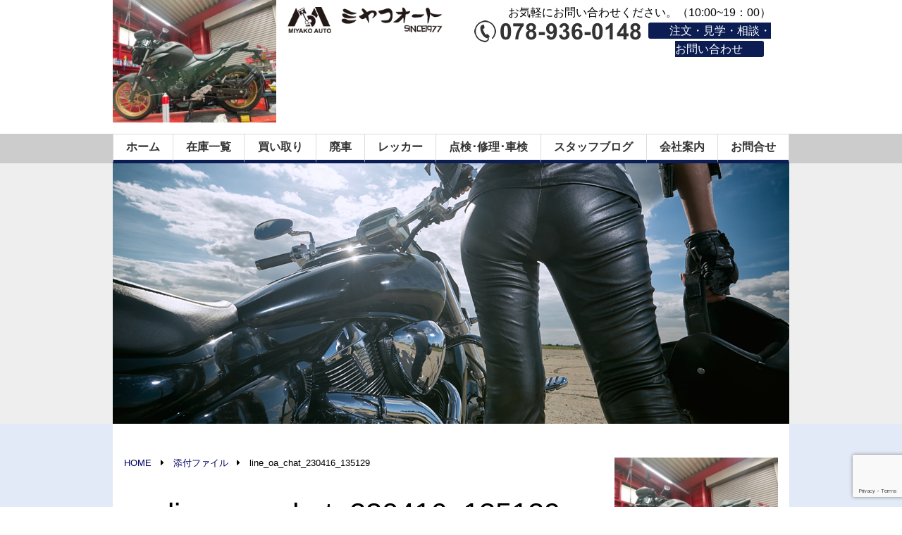

--- FILE ---
content_type: text/html; charset=UTF-8
request_url: https://miyakoauto.co.jp/uncategorized/post-5037/attachment/line_oa_chat_230416_135129/
body_size: 10601
content:
<!doctype html>
<html>
<head>
<meta charset="utf-8">
<meta http-equiv="X-UA-Compatible" content="IE=edge"/>
<meta name="viewport" content="width=device-width,user-scalable=no,maximum-scale=1" />


		<!-- All in One SEO 4.5.7.3 - aioseo.com -->
		<title>line_oa_chat_230416_135129 | 神戸・明石・加古川でバイク買うならミヤコオート</title>
		<meta name="robots" content="max-image-preview:large" />
		<link rel="canonical" href="https://miyakoauto.co.jp/uncategorized/post-5037/attachment/line_oa_chat_230416_135129/" />
		<meta name="generator" content="All in One SEO (AIOSEO) 4.5.7.3" />
		<meta name="google" content="nositelinkssearchbox" />
		<script type="application/ld+json" class="aioseo-schema">
			{"@context":"https:\/\/schema.org","@graph":[{"@type":"BreadcrumbList","@id":"https:\/\/miyakoauto.co.jp\/uncategorized\/post-5037\/attachment\/line_oa_chat_230416_135129\/#breadcrumblist","itemListElement":[{"@type":"ListItem","@id":"https:\/\/miyakoauto.co.jp\/#listItem","position":1,"name":"\u5bb6","item":"https:\/\/miyakoauto.co.jp\/","nextItem":"https:\/\/miyakoauto.co.jp\/uncategorized\/post-5037\/attachment\/line_oa_chat_230416_135129\/#listItem"},{"@type":"ListItem","@id":"https:\/\/miyakoauto.co.jp\/uncategorized\/post-5037\/attachment\/line_oa_chat_230416_135129\/#listItem","position":2,"name":"line_oa_chat_230416_135129","previousItem":"https:\/\/miyakoauto.co.jp\/#listItem"}]},{"@type":"ItemPage","@id":"https:\/\/miyakoauto.co.jp\/uncategorized\/post-5037\/attachment\/line_oa_chat_230416_135129\/#itempage","url":"https:\/\/miyakoauto.co.jp\/uncategorized\/post-5037\/attachment\/line_oa_chat_230416_135129\/","name":"line_oa_chat_230416_135129 | \u795e\u6238\u30fb\u660e\u77f3\u30fb\u52a0\u53e4\u5ddd\u3067\u30d0\u30a4\u30af\u8cb7\u3046\u306a\u3089\u30df\u30e4\u30b3\u30aa\u30fc\u30c8","inLanguage":"ja","isPartOf":{"@id":"https:\/\/miyakoauto.co.jp\/#website"},"breadcrumb":{"@id":"https:\/\/miyakoauto.co.jp\/uncategorized\/post-5037\/attachment\/line_oa_chat_230416_135129\/#breadcrumblist"},"author":{"@id":"https:\/\/miyakoauto.co.jp\/author\/smartsolution\/#author"},"creator":{"@id":"https:\/\/miyakoauto.co.jp\/author\/smartsolution\/#author"},"datePublished":"2023-04-18T18:43:41+09:00","dateModified":"2023-04-18T18:43:41+09:00"},{"@type":"Organization","@id":"https:\/\/miyakoauto.co.jp\/#organization","name":"\u795e\u6238\u30fb\u660e\u77f3\u30fb\u52a0\u53e4\u5ddd\u3067\u30d0\u30a4\u30af\u8cb7\u3046\u306a\u3089\u30df\u30e4\u30b3\u30aa\u30fc\u30c8","url":"https:\/\/miyakoauto.co.jp\/"},{"@type":"Person","@id":"https:\/\/miyakoauto.co.jp\/author\/smartsolution\/#author","url":"https:\/\/miyakoauto.co.jp\/author\/smartsolution\/","name":"miyakoauto.co.jp","image":{"@type":"ImageObject","@id":"https:\/\/miyakoauto.co.jp\/uncategorized\/post-5037\/attachment\/line_oa_chat_230416_135129\/#authorImage","url":"https:\/\/secure.gravatar.com\/avatar\/9000bc34ccf2306019eecd9fdf8f01b5?s=96&d=mm&r=g","width":96,"height":96,"caption":"miyakoauto.co.jp"}},{"@type":"WebSite","@id":"https:\/\/miyakoauto.co.jp\/#website","url":"https:\/\/miyakoauto.co.jp\/","name":"\u795e\u6238\u30fb\u660e\u77f3\u30fb\u52a0\u53e4\u5ddd\u3067\u30d0\u30a4\u30af\u8cb7\u3046\u306a\u3089\u30df\u30e4\u30b3\u30aa\u30fc\u30c8","description":"\u59eb\u8def\u5e02\u3001\u9ad8\u7802\u5e02\u3001\u4e09\u6728\u5e02\u3001\u52a0\u6771\u5e02\u306a\u3069\u304b\u3089\u3082\u591a\u6570\u6765\u5e97\u3044\u305f\u3060\u3044\u3066\u3044\u307e\u3059\u3002","inLanguage":"ja","publisher":{"@id":"https:\/\/miyakoauto.co.jp\/#organization"}}]}
		</script>
		<!-- All in One SEO -->

<link rel='dns-prefetch' href='//ajax.googleapis.com' />
<link rel='dns-prefetch' href='//cdn.jsdelivr.net' />
<link rel='dns-prefetch' href='//use.fontawesome.com' />
<link rel='dns-prefetch' href='//img.webike.net' />
<script type="text/javascript">
/* <![CDATA[ */
window._wpemojiSettings = {"baseUrl":"https:\/\/s.w.org\/images\/core\/emoji\/14.0.0\/72x72\/","ext":".png","svgUrl":"https:\/\/s.w.org\/images\/core\/emoji\/14.0.0\/svg\/","svgExt":".svg","source":{"concatemoji":"https:\/\/miyakoauto.co.jp\/wp-includes\/js\/wp-emoji-release.min.js?ver=6.4.7"}};
/*! This file is auto-generated */
!function(i,n){var o,s,e;function c(e){try{var t={supportTests:e,timestamp:(new Date).valueOf()};sessionStorage.setItem(o,JSON.stringify(t))}catch(e){}}function p(e,t,n){e.clearRect(0,0,e.canvas.width,e.canvas.height),e.fillText(t,0,0);var t=new Uint32Array(e.getImageData(0,0,e.canvas.width,e.canvas.height).data),r=(e.clearRect(0,0,e.canvas.width,e.canvas.height),e.fillText(n,0,0),new Uint32Array(e.getImageData(0,0,e.canvas.width,e.canvas.height).data));return t.every(function(e,t){return e===r[t]})}function u(e,t,n){switch(t){case"flag":return n(e,"\ud83c\udff3\ufe0f\u200d\u26a7\ufe0f","\ud83c\udff3\ufe0f\u200b\u26a7\ufe0f")?!1:!n(e,"\ud83c\uddfa\ud83c\uddf3","\ud83c\uddfa\u200b\ud83c\uddf3")&&!n(e,"\ud83c\udff4\udb40\udc67\udb40\udc62\udb40\udc65\udb40\udc6e\udb40\udc67\udb40\udc7f","\ud83c\udff4\u200b\udb40\udc67\u200b\udb40\udc62\u200b\udb40\udc65\u200b\udb40\udc6e\u200b\udb40\udc67\u200b\udb40\udc7f");case"emoji":return!n(e,"\ud83e\udef1\ud83c\udffb\u200d\ud83e\udef2\ud83c\udfff","\ud83e\udef1\ud83c\udffb\u200b\ud83e\udef2\ud83c\udfff")}return!1}function f(e,t,n){var r="undefined"!=typeof WorkerGlobalScope&&self instanceof WorkerGlobalScope?new OffscreenCanvas(300,150):i.createElement("canvas"),a=r.getContext("2d",{willReadFrequently:!0}),o=(a.textBaseline="top",a.font="600 32px Arial",{});return e.forEach(function(e){o[e]=t(a,e,n)}),o}function t(e){var t=i.createElement("script");t.src=e,t.defer=!0,i.head.appendChild(t)}"undefined"!=typeof Promise&&(o="wpEmojiSettingsSupports",s=["flag","emoji"],n.supports={everything:!0,everythingExceptFlag:!0},e=new Promise(function(e){i.addEventListener("DOMContentLoaded",e,{once:!0})}),new Promise(function(t){var n=function(){try{var e=JSON.parse(sessionStorage.getItem(o));if("object"==typeof e&&"number"==typeof e.timestamp&&(new Date).valueOf()<e.timestamp+604800&&"object"==typeof e.supportTests)return e.supportTests}catch(e){}return null}();if(!n){if("undefined"!=typeof Worker&&"undefined"!=typeof OffscreenCanvas&&"undefined"!=typeof URL&&URL.createObjectURL&&"undefined"!=typeof Blob)try{var e="postMessage("+f.toString()+"("+[JSON.stringify(s),u.toString(),p.toString()].join(",")+"));",r=new Blob([e],{type:"text/javascript"}),a=new Worker(URL.createObjectURL(r),{name:"wpTestEmojiSupports"});return void(a.onmessage=function(e){c(n=e.data),a.terminate(),t(n)})}catch(e){}c(n=f(s,u,p))}t(n)}).then(function(e){for(var t in e)n.supports[t]=e[t],n.supports.everything=n.supports.everything&&n.supports[t],"flag"!==t&&(n.supports.everythingExceptFlag=n.supports.everythingExceptFlag&&n.supports[t]);n.supports.everythingExceptFlag=n.supports.everythingExceptFlag&&!n.supports.flag,n.DOMReady=!1,n.readyCallback=function(){n.DOMReady=!0}}).then(function(){return e}).then(function(){var e;n.supports.everything||(n.readyCallback(),(e=n.source||{}).concatemoji?t(e.concatemoji):e.wpemoji&&e.twemoji&&(t(e.twemoji),t(e.wpemoji)))}))}((window,document),window._wpemojiSettings);
/* ]]> */
</script>
<link rel='stylesheet' id='jquery-ui-css' href='https://ajax.googleapis.com/ajax/libs/jqueryui/1.8.19/themes/humanity/jquery-ui.css?ver=6.4.7' type='text/css' media='all' />
<style id='wp-emoji-styles-inline-css' type='text/css'>

	img.wp-smiley, img.emoji {
		display: inline !important;
		border: none !important;
		box-shadow: none !important;
		height: 1em !important;
		width: 1em !important;
		margin: 0 0.07em !important;
		vertical-align: -0.1em !important;
		background: none !important;
		padding: 0 !important;
	}
</style>
<link rel='stylesheet' id='wp-block-library-css' href='https://miyakoauto.co.jp/wp-includes/css/dist/block-library/style.min.css?ver=6.4.7' type='text/css' media='all' />
<style id='classic-theme-styles-inline-css' type='text/css'>
/*! This file is auto-generated */
.wp-block-button__link{color:#fff;background-color:#32373c;border-radius:9999px;box-shadow:none;text-decoration:none;padding:calc(.667em + 2px) calc(1.333em + 2px);font-size:1.125em}.wp-block-file__button{background:#32373c;color:#fff;text-decoration:none}
</style>
<style id='global-styles-inline-css' type='text/css'>
body{--wp--preset--color--black: #000000;--wp--preset--color--cyan-bluish-gray: #abb8c3;--wp--preset--color--white: #ffffff;--wp--preset--color--pale-pink: #f78da7;--wp--preset--color--vivid-red: #cf2e2e;--wp--preset--color--luminous-vivid-orange: #ff6900;--wp--preset--color--luminous-vivid-amber: #fcb900;--wp--preset--color--light-green-cyan: #7bdcb5;--wp--preset--color--vivid-green-cyan: #00d084;--wp--preset--color--pale-cyan-blue: #8ed1fc;--wp--preset--color--vivid-cyan-blue: #0693e3;--wp--preset--color--vivid-purple: #9b51e0;--wp--preset--gradient--vivid-cyan-blue-to-vivid-purple: linear-gradient(135deg,rgba(6,147,227,1) 0%,rgb(155,81,224) 100%);--wp--preset--gradient--light-green-cyan-to-vivid-green-cyan: linear-gradient(135deg,rgb(122,220,180) 0%,rgb(0,208,130) 100%);--wp--preset--gradient--luminous-vivid-amber-to-luminous-vivid-orange: linear-gradient(135deg,rgba(252,185,0,1) 0%,rgba(255,105,0,1) 100%);--wp--preset--gradient--luminous-vivid-orange-to-vivid-red: linear-gradient(135deg,rgba(255,105,0,1) 0%,rgb(207,46,46) 100%);--wp--preset--gradient--very-light-gray-to-cyan-bluish-gray: linear-gradient(135deg,rgb(238,238,238) 0%,rgb(169,184,195) 100%);--wp--preset--gradient--cool-to-warm-spectrum: linear-gradient(135deg,rgb(74,234,220) 0%,rgb(151,120,209) 20%,rgb(207,42,186) 40%,rgb(238,44,130) 60%,rgb(251,105,98) 80%,rgb(254,248,76) 100%);--wp--preset--gradient--blush-light-purple: linear-gradient(135deg,rgb(255,206,236) 0%,rgb(152,150,240) 100%);--wp--preset--gradient--blush-bordeaux: linear-gradient(135deg,rgb(254,205,165) 0%,rgb(254,45,45) 50%,rgb(107,0,62) 100%);--wp--preset--gradient--luminous-dusk: linear-gradient(135deg,rgb(255,203,112) 0%,rgb(199,81,192) 50%,rgb(65,88,208) 100%);--wp--preset--gradient--pale-ocean: linear-gradient(135deg,rgb(255,245,203) 0%,rgb(182,227,212) 50%,rgb(51,167,181) 100%);--wp--preset--gradient--electric-grass: linear-gradient(135deg,rgb(202,248,128) 0%,rgb(113,206,126) 100%);--wp--preset--gradient--midnight: linear-gradient(135deg,rgb(2,3,129) 0%,rgb(40,116,252) 100%);--wp--preset--font-size--small: 13px;--wp--preset--font-size--medium: 20px;--wp--preset--font-size--large: 36px;--wp--preset--font-size--x-large: 42px;--wp--preset--spacing--20: 0.44rem;--wp--preset--spacing--30: 0.67rem;--wp--preset--spacing--40: 1rem;--wp--preset--spacing--50: 1.5rem;--wp--preset--spacing--60: 2.25rem;--wp--preset--spacing--70: 3.38rem;--wp--preset--spacing--80: 5.06rem;--wp--preset--shadow--natural: 6px 6px 9px rgba(0, 0, 0, 0.2);--wp--preset--shadow--deep: 12px 12px 50px rgba(0, 0, 0, 0.4);--wp--preset--shadow--sharp: 6px 6px 0px rgba(0, 0, 0, 0.2);--wp--preset--shadow--outlined: 6px 6px 0px -3px rgba(255, 255, 255, 1), 6px 6px rgba(0, 0, 0, 1);--wp--preset--shadow--crisp: 6px 6px 0px rgba(0, 0, 0, 1);}:where(.is-layout-flex){gap: 0.5em;}:where(.is-layout-grid){gap: 0.5em;}body .is-layout-flow > .alignleft{float: left;margin-inline-start: 0;margin-inline-end: 2em;}body .is-layout-flow > .alignright{float: right;margin-inline-start: 2em;margin-inline-end: 0;}body .is-layout-flow > .aligncenter{margin-left: auto !important;margin-right: auto !important;}body .is-layout-constrained > .alignleft{float: left;margin-inline-start: 0;margin-inline-end: 2em;}body .is-layout-constrained > .alignright{float: right;margin-inline-start: 2em;margin-inline-end: 0;}body .is-layout-constrained > .aligncenter{margin-left: auto !important;margin-right: auto !important;}body .is-layout-constrained > :where(:not(.alignleft):not(.alignright):not(.alignfull)){max-width: var(--wp--style--global--content-size);margin-left: auto !important;margin-right: auto !important;}body .is-layout-constrained > .alignwide{max-width: var(--wp--style--global--wide-size);}body .is-layout-flex{display: flex;}body .is-layout-flex{flex-wrap: wrap;align-items: center;}body .is-layout-flex > *{margin: 0;}body .is-layout-grid{display: grid;}body .is-layout-grid > *{margin: 0;}:where(.wp-block-columns.is-layout-flex){gap: 2em;}:where(.wp-block-columns.is-layout-grid){gap: 2em;}:where(.wp-block-post-template.is-layout-flex){gap: 1.25em;}:where(.wp-block-post-template.is-layout-grid){gap: 1.25em;}.has-black-color{color: var(--wp--preset--color--black) !important;}.has-cyan-bluish-gray-color{color: var(--wp--preset--color--cyan-bluish-gray) !important;}.has-white-color{color: var(--wp--preset--color--white) !important;}.has-pale-pink-color{color: var(--wp--preset--color--pale-pink) !important;}.has-vivid-red-color{color: var(--wp--preset--color--vivid-red) !important;}.has-luminous-vivid-orange-color{color: var(--wp--preset--color--luminous-vivid-orange) !important;}.has-luminous-vivid-amber-color{color: var(--wp--preset--color--luminous-vivid-amber) !important;}.has-light-green-cyan-color{color: var(--wp--preset--color--light-green-cyan) !important;}.has-vivid-green-cyan-color{color: var(--wp--preset--color--vivid-green-cyan) !important;}.has-pale-cyan-blue-color{color: var(--wp--preset--color--pale-cyan-blue) !important;}.has-vivid-cyan-blue-color{color: var(--wp--preset--color--vivid-cyan-blue) !important;}.has-vivid-purple-color{color: var(--wp--preset--color--vivid-purple) !important;}.has-black-background-color{background-color: var(--wp--preset--color--black) !important;}.has-cyan-bluish-gray-background-color{background-color: var(--wp--preset--color--cyan-bluish-gray) !important;}.has-white-background-color{background-color: var(--wp--preset--color--white) !important;}.has-pale-pink-background-color{background-color: var(--wp--preset--color--pale-pink) !important;}.has-vivid-red-background-color{background-color: var(--wp--preset--color--vivid-red) !important;}.has-luminous-vivid-orange-background-color{background-color: var(--wp--preset--color--luminous-vivid-orange) !important;}.has-luminous-vivid-amber-background-color{background-color: var(--wp--preset--color--luminous-vivid-amber) !important;}.has-light-green-cyan-background-color{background-color: var(--wp--preset--color--light-green-cyan) !important;}.has-vivid-green-cyan-background-color{background-color: var(--wp--preset--color--vivid-green-cyan) !important;}.has-pale-cyan-blue-background-color{background-color: var(--wp--preset--color--pale-cyan-blue) !important;}.has-vivid-cyan-blue-background-color{background-color: var(--wp--preset--color--vivid-cyan-blue) !important;}.has-vivid-purple-background-color{background-color: var(--wp--preset--color--vivid-purple) !important;}.has-black-border-color{border-color: var(--wp--preset--color--black) !important;}.has-cyan-bluish-gray-border-color{border-color: var(--wp--preset--color--cyan-bluish-gray) !important;}.has-white-border-color{border-color: var(--wp--preset--color--white) !important;}.has-pale-pink-border-color{border-color: var(--wp--preset--color--pale-pink) !important;}.has-vivid-red-border-color{border-color: var(--wp--preset--color--vivid-red) !important;}.has-luminous-vivid-orange-border-color{border-color: var(--wp--preset--color--luminous-vivid-orange) !important;}.has-luminous-vivid-amber-border-color{border-color: var(--wp--preset--color--luminous-vivid-amber) !important;}.has-light-green-cyan-border-color{border-color: var(--wp--preset--color--light-green-cyan) !important;}.has-vivid-green-cyan-border-color{border-color: var(--wp--preset--color--vivid-green-cyan) !important;}.has-pale-cyan-blue-border-color{border-color: var(--wp--preset--color--pale-cyan-blue) !important;}.has-vivid-cyan-blue-border-color{border-color: var(--wp--preset--color--vivid-cyan-blue) !important;}.has-vivid-purple-border-color{border-color: var(--wp--preset--color--vivid-purple) !important;}.has-vivid-cyan-blue-to-vivid-purple-gradient-background{background: var(--wp--preset--gradient--vivid-cyan-blue-to-vivid-purple) !important;}.has-light-green-cyan-to-vivid-green-cyan-gradient-background{background: var(--wp--preset--gradient--light-green-cyan-to-vivid-green-cyan) !important;}.has-luminous-vivid-amber-to-luminous-vivid-orange-gradient-background{background: var(--wp--preset--gradient--luminous-vivid-amber-to-luminous-vivid-orange) !important;}.has-luminous-vivid-orange-to-vivid-red-gradient-background{background: var(--wp--preset--gradient--luminous-vivid-orange-to-vivid-red) !important;}.has-very-light-gray-to-cyan-bluish-gray-gradient-background{background: var(--wp--preset--gradient--very-light-gray-to-cyan-bluish-gray) !important;}.has-cool-to-warm-spectrum-gradient-background{background: var(--wp--preset--gradient--cool-to-warm-spectrum) !important;}.has-blush-light-purple-gradient-background{background: var(--wp--preset--gradient--blush-light-purple) !important;}.has-blush-bordeaux-gradient-background{background: var(--wp--preset--gradient--blush-bordeaux) !important;}.has-luminous-dusk-gradient-background{background: var(--wp--preset--gradient--luminous-dusk) !important;}.has-pale-ocean-gradient-background{background: var(--wp--preset--gradient--pale-ocean) !important;}.has-electric-grass-gradient-background{background: var(--wp--preset--gradient--electric-grass) !important;}.has-midnight-gradient-background{background: var(--wp--preset--gradient--midnight) !important;}.has-small-font-size{font-size: var(--wp--preset--font-size--small) !important;}.has-medium-font-size{font-size: var(--wp--preset--font-size--medium) !important;}.has-large-font-size{font-size: var(--wp--preset--font-size--large) !important;}.has-x-large-font-size{font-size: var(--wp--preset--font-size--x-large) !important;}
.wp-block-navigation a:where(:not(.wp-element-button)){color: inherit;}
:where(.wp-block-post-template.is-layout-flex){gap: 1.25em;}:where(.wp-block-post-template.is-layout-grid){gap: 1.25em;}
:where(.wp-block-columns.is-layout-flex){gap: 2em;}:where(.wp-block-columns.is-layout-grid){gap: 2em;}
.wp-block-pullquote{font-size: 1.5em;line-height: 1.6;}
</style>
<link rel='stylesheet' id='contact-form-7-css' href='https://miyakoauto.co.jp/wp-content/plugins/contact-form-7/includes/css/styles.css?ver=5.8.7' type='text/css' media='all' />
<link rel='stylesheet' id='font-awesome-four-css' href='https://use.fontawesome.com/releases/v5.6.3/css/all.css?ver=4.7.0' type='text/css' media='all' />
<link rel='stylesheet' id='webike-moto-css' href='https://miyakoauto.co.jp/wp-content/plugins/webike-moto/public/css/webike-moto-public.css?ver=1.5.3' type='text/css' media='all' />
<link rel='stylesheet' id='webike-moto-custom-css' href='//img.webike.net/css/moto/plugin/wordpress/webike-moto/custom.css?ver=1.5.3' type='text/css' media='all' />
<link rel='stylesheet' id='wp-components-css' href='https://miyakoauto.co.jp/wp-includes/css/dist/components/style.min.css?ver=6.4.7' type='text/css' media='all' />
<link rel='stylesheet' id='godaddy-styles-css' href='https://miyakoauto.co.jp/wp-content/plugins/coblocks/includes/Dependencies/GoDaddy/Styles/build/latest.css?ver=2.0.2' type='text/css' media='all' />
<link rel='stylesheet' id='parent-style-css' href='https://miyakoauto.co.jp/wp-content/themes/tasukun/style.css?ver=6.4.7' type='text/css' media='all' />
<link rel='stylesheet' id='child-style-css' href='https://miyakoauto.co.jp/wp-content/themes/tasukun-child/style.css?ver=6.4.7' type='text/css' media='all' />
<script type="text/javascript" src="//ajax.googleapis.com/ajax/libs/jquery/1.7.2/jquery.min.js?ver=6.4.7" id="jquery-js"></script>
<script type="text/javascript" src="//ajax.googleapis.com/ajax/libs/jqueryui/1.8.19/jquery-ui.min.js?ver=6.4.7" id="jquery-ui-js"></script>
<script type="text/javascript" src="//ajax.googleapis.com/ajax/libs/jqueryui/1/i18n/jquery-ui-i18n.min.js?ver=6.4.7" id="jquery-ui-jpn-js"></script>
<link rel="https://api.w.org/" href="https://miyakoauto.co.jp/wp-json/" /><link rel="alternate" type="application/json" href="https://miyakoauto.co.jp/wp-json/wp/v2/media/5042" /><link rel="EditURI" type="application/rsd+xml" title="RSD" href="https://miyakoauto.co.jp/xmlrpc.php?rsd" />
<link rel='shortlink' href='https://miyakoauto.co.jp/?p=5042' />
<link rel="alternate" type="application/json+oembed" href="https://miyakoauto.co.jp/wp-json/oembed/1.0/embed?url=https%3A%2F%2Fmiyakoauto.co.jp%2Funcategorized%2Fpost-5037%2Fattachment%2Fline_oa_chat_230416_135129%2F" />
<link rel="alternate" type="text/xml+oembed" href="https://miyakoauto.co.jp/wp-json/oembed/1.0/embed?url=https%3A%2F%2Fmiyakoauto.co.jp%2Funcategorized%2Fpost-5037%2Fattachment%2Fline_oa_chat_230416_135129%2F&#038;format=xml" />
		<style type="text/css" id="wp-custom-css">
			@media screen and (max-width: 768px){
	body {
    font-size: 3.3vw!important;
	}
}
		</style>
		<style id="wpforms-css-vars-root">
				:root {
					--wpforms-field-border-radius: 3px;
--wpforms-field-background-color: #ffffff;
--wpforms-field-border-color: rgba( 0, 0, 0, 0.25 );
--wpforms-field-text-color: rgba( 0, 0, 0, 0.7 );
--wpforms-label-color: rgba( 0, 0, 0, 0.85 );
--wpforms-label-sublabel-color: rgba( 0, 0, 0, 0.55 );
--wpforms-label-error-color: #d63637;
--wpforms-button-border-radius: 3px;
--wpforms-button-background-color: #066aab;
--wpforms-button-text-color: #ffffff;
--wpforms-page-break-color: #066aab;
--wpforms-field-size-input-height: 43px;
--wpforms-field-size-input-spacing: 15px;
--wpforms-field-size-font-size: 16px;
--wpforms-field-size-line-height: 19px;
--wpforms-field-size-padding-h: 14px;
--wpforms-field-size-checkbox-size: 16px;
--wpforms-field-size-sublabel-spacing: 5px;
--wpforms-field-size-icon-size: 1;
--wpforms-label-size-font-size: 16px;
--wpforms-label-size-line-height: 19px;
--wpforms-label-size-sublabel-font-size: 14px;
--wpforms-label-size-sublabel-line-height: 17px;
--wpforms-button-size-font-size: 17px;
--wpforms-button-size-height: 41px;
--wpforms-button-size-padding-h: 15px;
--wpforms-button-size-margin-top: 10px;

				}
			</style><link rel="stylesheet" type="text/css" href="https://miyakoauto.co.jp/wp-content/themes/tasukun-child/style.css" media="all"/>
<link rel="pingback" href="https://miyakoauto.co.jp/xmlrpc.php">

<link rel="stylesheet" type="text/css" href="https://miyakoauto.co.jp/wp-content/themes/tasukun/css/owl.carousel.css" media="all" /><!-- スライドショーを読み込みます。-->
<script src="https://unpkg.com/axios@0.18.0/dist/axios.min.js"></script>
<script src="https://cdn.jsdelivr.net/npm/vue/dist/vue.js"></script>

<script src="https://miyakoauto.co.jp/wp-content/themes/tasukun/js/jquery.tile.min.js"></script>
<script src="https://miyakoauto.co.jp/wp-content/themes/tasukun/js/owl.carousel.min.js"></script> <!-- スライドショーを読み込みます。-->
<script src="https://miyakoauto.co.jp/wp-content/themes/tasukun-child/js/font.js"></script><!--基本のJSを読み込みます。-->
<script src="https://miyakoauto.co.jp/wp-content/themes/tasukun/js/base.js"></script><!--基本のJSを読み込みます。-->
<!--[if lt IE 9]>
<script src="//html5shiv.googlecode.com/svn/trunk/html5.js"></script>
<![endif]-->
<title>
line_oa_chat_230416_135129 | 神戸・明石・加古川でバイク買うならミヤコオート</title>
<meta name="description" content="">
<meta name="keywords" content="">
<head>
  <script src="https://www.google.com/recaptcha/enterprise.js?render=6LfM24YpAAAAAAUcOr8cmyEhoDKI9AEAC9G1rbwp"></script>
  <!-- Your code -->
</head>
<script>
  function onClick(e) {
    e.preventDefault();
    grecaptcha.enterprise.ready(async () => {
      const token = await grecaptcha.enterprise.execute('6LfM24YpAAAAAAUcOr8cmyEhoDKI9AEAC9G1rbwp', {action: 'LOGIN'});
    });
  }
</script>
<title>line_oa_chat_230416_135129 | 神戸・明石・加古川でバイク買うならミヤコオート</title>
<meta name="description" content="">
<meta name="keywords" content="">
</head>
<body class="attachment attachment-template-default single single-attachment postid-5042 attachmentid-5042 attachment-jpeg" id="right">
<header id="top-parts">
<div class="wrap">
<p class="attachment"><a href='https://miyakoauto.co.jp/wp-content/uploads/2023/04/line_oa_chat_230416_135129.jpg'><img fetchpriority="high" decoding="async" width="300" height="225" src="https://miyakoauto.co.jp/wp-content/uploads/2023/04/line_oa_chat_230416_135129-300x225.jpg" class="attachment-medium size-medium" alt="" srcset="https://miyakoauto.co.jp/wp-content/uploads/2023/04/line_oa_chat_230416_135129-300x225.jpg 300w, https://miyakoauto.co.jp/wp-content/uploads/2023/04/line_oa_chat_230416_135129-1024x768.jpg 1024w, https://miyakoauto.co.jp/wp-content/uploads/2023/04/line_oa_chat_230416_135129-768x576.jpg 768w, https://miyakoauto.co.jp/wp-content/uploads/2023/04/line_oa_chat_230416_135129-1536x1152.jpg 1536w, https://miyakoauto.co.jp/wp-content/uploads/2023/04/line_oa_chat_230416_135129-2048x1536.jpg 2048w" sizes="(max-width: 300px) 100vw, 300px" /></a></p>

<section class="main">
  <a id="site-id" href="https://miyakoauto.co.jp/">
    <img decoding="async" src="https://miyakoauto.co.jp/wp-content/uploads/2019/02/logo-20160304-001.png" alt="明石市でバイクの事なら株式会社ミヤコオートにお任せ">
  </a>
</section>
<section class="sub">
  
  <div class="contact">
    <p class="header-sentence">お気軽にお問い合わせください。（10:00~19：00）</p>
<p><img decoding="async" class="alignnone size-full wp-image-6" src="https://miyakoauto.co.jp/wp-content/uploads/2019/02/tel-20160304-001.png" alt="078-936-0148" width="237" height="31"></a><a class="inquiry-button" href="/1278-2/">注文・見学・相談・お問い合わせ</a></p>

  </div>
</section>



<p></p>
</div>
</header>
<nav id="nav-parts">
<div class="wrap"><div class="menu-main-container"><ul id="headerMenu" class="menu"><li id="menu-item-273" class="menu-item menu-item-type-post_type menu-item-object-page menu-item-home menu-item-273"><a href="https://miyakoauto.co.jp/">ホーム</a></li>
<li id="menu-item-1274" class="menu-item menu-item-type-post_type menu-item-object-page menu-item-1274"><a href="https://miyakoauto.co.jp/bike-list/">在庫一覧</a></li>
<li id="menu-item-586" class="menu-item menu-item-type-post_type menu-item-object-page menu-item-586"><a href="https://miyakoauto.co.jp/kaitori/">買い取り</a></li>
<li id="menu-item-272" class="menu-item menu-item-type-post_type menu-item-object-page menu-item-272"><a href="https://miyakoauto.co.jp/haisha/">廃車</a></li>
<li id="menu-item-587" class="menu-item menu-item-type-post_type menu-item-object-page menu-item-587"><a href="https://miyakoauto.co.jp/roadservice/">レッカー</a></li>
<li id="menu-item-2724" class="menu-item menu-item-type-taxonomy menu-item-object-category menu-item-2724"><a href="https://miyakoauto.co.jp/category/%e7%82%b9%e6%a4%9c%ef%bd%a5%e4%bf%ae%e7%90%86%ef%bd%a5%e8%bb%8a%e6%a4%9c/">点検･修理･車検</a></li>
<li id="menu-item-588" class="menu-item menu-item-type-taxonomy menu-item-object-category menu-item-588"><a href="https://miyakoauto.co.jp/category/blog/">スタッフブログ</a></li>
<li id="menu-item-271" class="menu-item menu-item-type-post_type menu-item-object-page menu-item-271"><a href="https://miyakoauto.co.jp/aboutus/">会社案内</a></li>
<li id="menu-item-1288" class="menu-item menu-item-type-post_type menu-item-object-page menu-item-1288"><a href="https://miyakoauto.co.jp/1278-2/">お問合せ</a></li>
</ul></div></div>
</nav><p id="mobileBtn"><i class="fas fa-bars"></i></p>
<div id="mobile-parts">
<div class="wrap">
<h4>メニュー</h4><div class="menu-main-container"><ul id="mobileMenu" class="menu"><li class="menu-item menu-item-type-post_type menu-item-object-page menu-item-home menu-item-273"><a href="https://miyakoauto.co.jp/">ホーム</a></li>
<li class="menu-item menu-item-type-post_type menu-item-object-page menu-item-1274"><a href="https://miyakoauto.co.jp/bike-list/">在庫一覧</a></li>
<li class="menu-item menu-item-type-post_type menu-item-object-page menu-item-586"><a href="https://miyakoauto.co.jp/kaitori/">買い取り</a></li>
<li class="menu-item menu-item-type-post_type menu-item-object-page menu-item-272"><a href="https://miyakoauto.co.jp/haisha/">廃車</a></li>
<li class="menu-item menu-item-type-post_type menu-item-object-page menu-item-587"><a href="https://miyakoauto.co.jp/roadservice/">レッカー</a></li>
<li class="menu-item menu-item-type-taxonomy menu-item-object-category menu-item-2724"><a href="https://miyakoauto.co.jp/category/%e7%82%b9%e6%a4%9c%ef%bd%a5%e4%bf%ae%e7%90%86%ef%bd%a5%e8%bb%8a%e6%a4%9c/">点検･修理･車検</a></li>
<li class="menu-item menu-item-type-taxonomy menu-item-object-category menu-item-588"><a href="https://miyakoauto.co.jp/category/blog/">スタッフブログ</a></li>
<li class="menu-item menu-item-type-post_type menu-item-object-page menu-item-271"><a href="https://miyakoauto.co.jp/aboutus/">会社案内</a></li>
<li class="menu-item menu-item-type-post_type menu-item-object-page menu-item-1288"><a href="https://miyakoauto.co.jp/1278-2/">お問合せ</a></li>
</ul></div></div>
</div><div id="branding-parts">
<div class="wrap">
<div>
<img src="https://miyakoauto.co.jp/wp-content/uploads/2019/02/main-20160304-001.png">
</div></div>
</div>
<section id="center-parts">
<div class="wrap">
<section class="mainBox postBox">
<div id="breadcrumb"><ul><li ><a href="https://miyakoauto.co.jp/" class="home"><span>HOME</span></a></li><li><a href="https://miyakoauto.co.jp/attachment"><span>添付ファイル</span></a></li><li><span>line_oa_chat_230416_135129</span></li></ul></div><h1>line_oa_chat_230416_135129</h1>
<p class="posttime">2023年04月18日にmiyakoauto.co.jpさんが掲載</p>
<p class="attachment"><a href='https://miyakoauto.co.jp/wp-content/uploads/2023/04/line_oa_chat_230416_135129.jpg'><img decoding="async" width="300" height="225" src="https://miyakoauto.co.jp/wp-content/uploads/2023/04/line_oa_chat_230416_135129-300x225.jpg" class="attachment-medium size-medium" alt="" srcset="https://miyakoauto.co.jp/wp-content/uploads/2023/04/line_oa_chat_230416_135129-300x225.jpg 300w, https://miyakoauto.co.jp/wp-content/uploads/2023/04/line_oa_chat_230416_135129-1024x768.jpg 1024w, https://miyakoauto.co.jp/wp-content/uploads/2023/04/line_oa_chat_230416_135129-768x576.jpg 768w, https://miyakoauto.co.jp/wp-content/uploads/2023/04/line_oa_chat_230416_135129-1536x1152.jpg 1536w, https://miyakoauto.co.jp/wp-content/uploads/2023/04/line_oa_chat_230416_135129-2048x1536.jpg 2048w" sizes="(max-width: 300px) 100vw, 300px" /></a></p>

<div id="comments">
</div><!-- comments -->
</section>
<section class="column002 sub">
<p class="attachment"><a href='https://miyakoauto.co.jp/wp-content/uploads/2023/04/line_oa_chat_230416_135129.jpg'><img loading="lazy" decoding="async" width="300" height="225" src="https://miyakoauto.co.jp/wp-content/uploads/2023/04/line_oa_chat_230416_135129-300x225.jpg" class="attachment-medium size-medium" alt="" srcset="https://miyakoauto.co.jp/wp-content/uploads/2023/04/line_oa_chat_230416_135129-300x225.jpg 300w, https://miyakoauto.co.jp/wp-content/uploads/2023/04/line_oa_chat_230416_135129-1024x768.jpg 1024w, https://miyakoauto.co.jp/wp-content/uploads/2023/04/line_oa_chat_230416_135129-768x576.jpg 768w, https://miyakoauto.co.jp/wp-content/uploads/2023/04/line_oa_chat_230416_135129-1536x1152.jpg 1536w, https://miyakoauto.co.jp/wp-content/uploads/2023/04/line_oa_chat_230416_135129-2048x1536.jpg 2048w" sizes="(max-width: 300px) 100vw, 300px" /></a></p>

<h4 class="sub-title wp-block-heading"> カテゴリー 一覧 </h4>


<section class="reqitem no-image menu-list" id="">
<div class="wp-block-media-text alignwide">
<div class="menu-category-container"><ul id="menu-category" class=""><li id="menu-item-1125" class="menu-item menu-item-type-taxonomy menu-item-object-category menu-item-1125"><a href="https://miyakoauto.co.jp/category/%e5%bb%83%e8%bb%8a%e6%96%b9%e6%b3%95/">廃車方法</a></li>
<li id="menu-item-732" class="menu-item menu-item-type-taxonomy menu-item-object-category menu-item-has-children menu-item-732"><a href="https://miyakoauto.co.jp/category/blog/">スタッフブログ</a>
<ul class="sub-menu">
	<li id="menu-item-928" class="menu-item menu-item-type-taxonomy menu-item-object-category menu-item-928"><a href="https://miyakoauto.co.jp/category/blog/%e3%82%b9%e3%82%bf%e3%83%83%e3%83%95%ef%bd%8b%ef%bd%95/">スタッフＫＵ</a></li>
	<li id="menu-item-929" class="menu-item menu-item-type-taxonomy menu-item-object-category menu-item-929"><a href="https://miyakoauto.co.jp/category/blog/%e3%82%b9%e3%82%bf%e3%83%83%e3%83%95%ef%bd%8b%ef%bd%89/">スタッフＫＩ</a></li>
	<li id="menu-item-930" class="menu-item menu-item-type-taxonomy menu-item-object-category menu-item-930"><a href="https://miyakoauto.co.jp/category/blog/%e3%82%b9%e3%82%bf%e3%83%83%e3%83%95%e5%b1%b1/">スタッフ山</a></li>
</ul>
</li>
<li id="menu-item-734" class="menu-item menu-item-type-taxonomy menu-item-object-category menu-item-has-children menu-item-734"><a href="https://miyakoauto.co.jp/category/bodyno/">車体番号場所</a>
<ul class="sub-menu">
	<li id="menu-item-737" class="menu-item menu-item-type-taxonomy menu-item-object-category menu-item-737"><a href="https://miyakoauto.co.jp/category/bodyno/honda/">ホンダ</a></li>
	<li id="menu-item-735" class="menu-item menu-item-type-taxonomy menu-item-object-category menu-item-735"><a href="https://miyakoauto.co.jp/category/bodyno/pgo/">PGO</a></li>
	<li id="menu-item-736" class="menu-item menu-item-type-taxonomy menu-item-object-category menu-item-736"><a href="https://miyakoauto.co.jp/category/bodyno/suzuki/">スズキ</a></li>
	<li id="menu-item-738" class="menu-item menu-item-type-taxonomy menu-item-object-category menu-item-738"><a href="https://miyakoauto.co.jp/category/bodyno/yamaha/">ヤマハ</a></li>
</ul>
</li>
<li id="menu-item-733" class="menu-item menu-item-type-taxonomy menu-item-object-category menu-item-733"><a href="https://miyakoauto.co.jp/category/kankou/">観光地紹介</a></li>
<li id="menu-item-730" class="menu-item menu-item-type-taxonomy menu-item-object-category menu-item-730"><a href="https://miyakoauto.co.jp/category/qapage/">Q&#038;A</a></li>
<li id="menu-item-7112" class="menu-item menu-item-type-taxonomy menu-item-object-category menu-item-has-children menu-item-7112"><a href="https://miyakoauto.co.jp/category/%e7%b4%8d%e8%bb%8a%e6%95%b4%e5%82%99%e4%ba%8b%e4%be%8b/">納車整備事例</a>
<ul class="sub-menu">
	<li id="menu-item-7045" class="menu-item menu-item-type-taxonomy menu-item-object-category menu-item-7045"><a href="https://miyakoauto.co.jp/category/%e7%b4%8d%e8%bb%8a%e6%95%b4%e5%82%99%e4%ba%8b%e4%be%8b/%e9%a7%86%e5%8b%95%e7%b3%bb%e4%bf%ae%e7%90%86/">駆動系修理</a></li>
</ul>
</li>
</ul></div></div>
</section>



<h4 class="sub-title wp-block-heading">最新の記事</h4>


<ul class="wp-block-latest-posts__list new-post-list wp-block-latest-posts"><li><a class="wp-block-latest-posts__post-title" href="https://miyakoauto.co.jp/bodyno/suzuki/post-12760/">2026.01.16　タクト　オイル交換</a></li>
<li><a class="wp-block-latest-posts__post-title" href="https://miyakoauto.co.jp/bodyno/suzuki/post-12753/">2026.01.15　クロスカブ　オイル交換</a></li>
<li><a class="wp-block-latest-posts__post-title" href="https://miyakoauto.co.jp/bodyno/suzuki/post-12747/">2026.01.13　TODAY　オイル交換</a></li>
<li><a class="wp-block-latest-posts__post-title" href="https://miyakoauto.co.jp/bodyno/suzuki/post-12740/">2026.01.12　JOG　オイル交換、冷却水補充</a></li>
<li><a class="wp-block-latest-posts__post-title" href="https://miyakoauto.co.jp/bodyno/suzuki/post-12735/">2026.01.11　CBF125R　１年点検</a></li>
</ul></section>
</div>
</section>
<footer id="bottom-parts">
<div class="wrap">
<div id="bottom-footer">
<p class="attachment"><a href='https://miyakoauto.co.jp/wp-content/uploads/2023/04/line_oa_chat_230416_135129.jpg'><img loading="lazy" decoding="async" width="300" height="225" src="https://miyakoauto.co.jp/wp-content/uploads/2023/04/line_oa_chat_230416_135129-300x225.jpg" class="attachment-medium size-medium" alt="" srcset="https://miyakoauto.co.jp/wp-content/uploads/2023/04/line_oa_chat_230416_135129-300x225.jpg 300w, https://miyakoauto.co.jp/wp-content/uploads/2023/04/line_oa_chat_230416_135129-1024x768.jpg 1024w, https://miyakoauto.co.jp/wp-content/uploads/2023/04/line_oa_chat_230416_135129-768x576.jpg 768w, https://miyakoauto.co.jp/wp-content/uploads/2023/04/line_oa_chat_230416_135129-1536x1152.jpg 1536w, https://miyakoauto.co.jp/wp-content/uploads/2023/04/line_oa_chat_230416_135129-2048x1536.jpg 2048w" sizes="(max-width: 300px) 100vw, 300px" /></a></p>
<section class="reqitem no-image footer-date-box" id="">
<div class="wp-block-media-text alignwide">
<p class="attachment"><a href='https://miyakoauto.co.jp/wp-content/uploads/2023/04/line_oa_chat_230416_135129.jpg'><img loading="lazy" decoding="async" width="300" height="225" src="https://miyakoauto.co.jp/wp-content/uploads/2023/04/line_oa_chat_230416_135129-300x225.jpg" class="attachment-medium size-medium" alt="" srcset="https://miyakoauto.co.jp/wp-content/uploads/2023/04/line_oa_chat_230416_135129-300x225.jpg 300w, https://miyakoauto.co.jp/wp-content/uploads/2023/04/line_oa_chat_230416_135129-1024x768.jpg 1024w, https://miyakoauto.co.jp/wp-content/uploads/2023/04/line_oa_chat_230416_135129-768x576.jpg 768w, https://miyakoauto.co.jp/wp-content/uploads/2023/04/line_oa_chat_230416_135129-1536x1152.jpg 1536w, https://miyakoauto.co.jp/wp-content/uploads/2023/04/line_oa_chat_230416_135129-2048x1536.jpg 2048w" sizes="(max-width: 300px) 100vw, 300px" /></a></p>

<div class="wp-block-columns has-2-columns w960 is-layout-flex wp-container-core-columns-layout-1 wp-block-columns-is-layout-flex">
<div class="wp-block-column is-layout-flow wp-block-column-is-layout-flow">
<figure><iframe loading="lazy" src="https://calendar.google.com/calendar/embed?src=fq63v44p9h57oucl8r0ku1ighs%40group.calendar.google.com&amp;ctz=Asia%2FTokyo" width="100%" height="350"></iframe></figure>
</div>
</div>
</div>
</section>


<div class="wp-block-image footer-inquiry-infomation">
<figure class="aligncenter size-full"><img loading="lazy" decoding="async" width="700" height="50" src="https://miyakoauto.co.jp/wp-content/uploads/2018/12/title-20221119-007.png" alt="お気軽にお問い合わせください。（10:00～19:00 定休日：水曜日）078-936-0148" class="wp-image-2665" srcset="https://miyakoauto.co.jp/wp-content/uploads/2018/12/title-20221119-007.png 700w, https://miyakoauto.co.jp/wp-content/uploads/2018/12/title-20221119-007-300x21.png 300w" sizes="(max-width: 700px) 100vw, 700px" /></figure></div>

<section class="reqitem no-image footer-link-box" id="">
<div class="wp-block-media-text alignwide">
<p class="attachment"><a href='https://miyakoauto.co.jp/wp-content/uploads/2023/04/line_oa_chat_230416_135129.jpg'><img loading="lazy" decoding="async" width="300" height="225" src="https://miyakoauto.co.jp/wp-content/uploads/2023/04/line_oa_chat_230416_135129-300x225.jpg" class="attachment-medium size-medium" alt="" srcset="https://miyakoauto.co.jp/wp-content/uploads/2023/04/line_oa_chat_230416_135129-300x225.jpg 300w, https://miyakoauto.co.jp/wp-content/uploads/2023/04/line_oa_chat_230416_135129-1024x768.jpg 1024w, https://miyakoauto.co.jp/wp-content/uploads/2023/04/line_oa_chat_230416_135129-768x576.jpg 768w, https://miyakoauto.co.jp/wp-content/uploads/2023/04/line_oa_chat_230416_135129-1536x1152.jpg 1536w, https://miyakoauto.co.jp/wp-content/uploads/2023/04/line_oa_chat_230416_135129-2048x1536.jpg 2048w" sizes="(max-width: 300px) 100vw, 300px" /></a></p>

<div class="wp-block-columns has-3-columns w960 is-layout-flex wp-container-core-columns-layout-2 wp-block-columns-is-layout-flex">
<div class="wp-block-column is-layout-flow wp-block-column-is-layout-flow">
<h4 class="wp-block-heading"><a href="https://miyakoauto.co.jp/">ホーム</a></h4>



<ul><li><a href="https://miyakoauto.co.jp/aboutus/">会社案内</a></li><li><a href="https://miyakoauto.co.jp/inquiry/">お問い合わせ</a></li><li><a href="https://miyakoauto.co.jp/privacy-policy/">プライバシーポリシー</a></li></ul>
</div>



<div class="wp-block-column is-layout-flow wp-block-column-is-layout-flow">
<h4 class="wp-block-heading">コンテンツ</h4>



<ul><li><a href="https://www.goobike.com/shop/client_8700205/zaiko.html">在庫一覧</a></li><li><a href="https://miyakoauto.co.jp/category/qapage/">Q&amp;A</a></li><li><a href="https://miyakoauto.co.jp/chigau/">ここが違う</a></li><li><a href="https://miyakoauto.co.jp/tax/">手続き・諸経費</a></li><li><a href="https://miyakoauto.co.jp/kaitori/">買い取りについて</a></li><li><a href="https://miyakoauto.co.jp/jikochokugo/">事故対応について</a></li><li><a href="https://miyakoauto.co.jp/roadservice/">ロードサービス・レッカー</a></li><li><a href="https://miyakoauto.co.jp/kankou/">観光地紹介</a> </li></ul>
</div>



<div class="wp-block-column is-layout-flow wp-block-column-is-layout-flow">
<h4 class="wp-block-heading" id="mce_24">カテゴリー</h4>



<ul><li><a href="https://miyakoauto.co.jp/category/blog/">スタッフブログ</a></li><li><strong><a href="https://miyakoauto.co.jp/category/bodyno/">車体番号場所</a></strong> </li></ul>
</div>
</div>
</div>
</section>


<section class="reqitem no-image w960" id="">
<div class="wp-block-media-text alignwide">
<p class="attachment"><a href='https://miyakoauto.co.jp/wp-content/uploads/2023/04/line_oa_chat_230416_135129.jpg'><img loading="lazy" decoding="async" width="300" height="225" src="https://miyakoauto.co.jp/wp-content/uploads/2023/04/line_oa_chat_230416_135129-300x225.jpg" class="attachment-medium size-medium" alt="" srcset="https://miyakoauto.co.jp/wp-content/uploads/2023/04/line_oa_chat_230416_135129-300x225.jpg 300w, https://miyakoauto.co.jp/wp-content/uploads/2023/04/line_oa_chat_230416_135129-1024x768.jpg 1024w, https://miyakoauto.co.jp/wp-content/uploads/2023/04/line_oa_chat_230416_135129-768x576.jpg 768w, https://miyakoauto.co.jp/wp-content/uploads/2023/04/line_oa_chat_230416_135129-1536x1152.jpg 1536w, https://miyakoauto.co.jp/wp-content/uploads/2023/04/line_oa_chat_230416_135129-2048x1536.jpg 2048w" sizes="(max-width: 300px) 100vw, 300px" /></a></p>

<div class="wp-block-columns has-5-columns is-layout-flex wp-container-core-columns-layout-3 wp-block-columns-is-layout-flex">
<div class="wp-block-column is-layout-flow wp-block-column-is-layout-flow">
<form action="https://ecredit.jaccs.co.jp/Service?_TRANID=WFLoginU" method="post" target="newWin">
<div style="text-align: center;"><input src="https://miyakoauto.co.jp/wp-content/uploads/2019/02/img_banner_001.jpg" type="image" value="button"><input name="KAMEITEN_BANGO" type="hidden" value="G015"></div>
</form>
</div>



<div class="wp-block-column is-layout-flow wp-block-column-is-layout-flow">
<figure class="wp-block-image"><a href="http://www.jaccs.co.jp/service/credit/shopping/webby/exp_email.html"><img loading="lazy" decoding="async" width="220" height="160" src="https://miyakoauto.co.jp/wp-content/uploads/2019/02/img_banner_002.jpg" alt="" class="wp-image-319"/></a></figure>
</div>



<div class="wp-block-column is-layout-flow wp-block-column-is-layout-flow">
<figure class="wp-block-image"><a href="http://www.go-etc.jp/nirin/"><img loading="lazy" decoding="async" width="220" height="160" src="https://miyakoauto.co.jp/wp-content/uploads/2019/02/img_banner_003.jpg" alt="" class="wp-image-320"/></a></figure>
</div>



<div class="wp-block-column is-layout-flow wp-block-column-is-layout-flow">
<figure class="wp-block-image"><a href="http://www.aftc.or.jp/contents/koutorikyou/index.html"><img loading="lazy" decoding="async" width="220" height="160" src="https://miyakoauto.co.jp/wp-content/uploads/2019/02/img_banner_004.jpg" alt="" class="wp-image-321"/></a></figure>
</div>



<div class="wp-block-column is-layout-flow wp-block-column-is-layout-flow">
<figure class="wp-block-image"><a href="http://www.hyogo-nirin.com/"><img loading="lazy" decoding="async" width="220" height="160" src="https://miyakoauto.co.jp/wp-content/uploads/2019/02/img_banner_006.jpg" alt="" class="wp-image-322"/></a></figure>
</div>
</div>



<div class="wp-block-columns has-5-columns is-layout-flex wp-container-core-columns-layout-4 wp-block-columns-is-layout-flex">
<div class="wp-block-column is-layout-flow wp-block-column-is-layout-flow">
<figure class="wp-block-image"><a href="http://www.jaccs.co.jp/ajcard_lp1/"><img loading="lazy" decoding="async" width="220" height="160" src="https://miyakoauto.co.jp/wp-content/uploads/2019/02/img_banner_008.jpg" alt="" class="wp-image-323"/></a></figure>
</div>



<div class="wp-block-column is-layout-flow wp-block-column-is-layout-flow">
<figure class="wp-block-image"><a href="http://www.jbr-cs.com/af/orders/tag/miyakoauto"><img loading="lazy" decoding="async" width="221" height="160" src="https://miyakoauto.co.jp/wp-content/uploads/2018/12/234x60-2.jpg" alt="" class="wp-image-324"/></a></figure>
</div>



<div class="wp-block-column is-layout-flow wp-block-column-is-layout-flow">
<figure class="wp-block-image"><a href="http://www.fsa.go.jp/receipt/k_jyouhou/fsa.html"><img loading="lazy" decoding="async" width="220" height="160" src="https://miyakoauto.co.jp/wp-content/uploads/2019/02/img_banner_009.jpg" alt="" class="wp-image-325"/></a></figure>
</div>



<div class="wp-block-column is-layout-flow wp-block-column-is-layout-flow">
<figure class="wp-block-image"><a href="http://www.moto-auc.com/aj"><img loading="lazy" decoding="async" width="221" height="160" src="https://miyakoauto.co.jp/wp-content/uploads/2019/02/img_banner_005.jpg" alt="" class="wp-image-326"/></a></figure>
</div>



<div class="wp-block-column is-layout-flow wp-block-column-is-layout-flow"></div>
</div>
</div>
</section>


<section class="reqitem no-image footer-parts" id="">
<div class="wp-block-media-text alignwide">
<p class="attachment"><a href='https://miyakoauto.co.jp/wp-content/uploads/2023/04/line_oa_chat_230416_135129.jpg'><img loading="lazy" decoding="async" width="300" height="225" src="https://miyakoauto.co.jp/wp-content/uploads/2023/04/line_oa_chat_230416_135129-300x225.jpg" class="attachment-medium size-medium" alt="" srcset="https://miyakoauto.co.jp/wp-content/uploads/2023/04/line_oa_chat_230416_135129-300x225.jpg 300w, https://miyakoauto.co.jp/wp-content/uploads/2023/04/line_oa_chat_230416_135129-1024x768.jpg 1024w, https://miyakoauto.co.jp/wp-content/uploads/2023/04/line_oa_chat_230416_135129-768x576.jpg 768w, https://miyakoauto.co.jp/wp-content/uploads/2023/04/line_oa_chat_230416_135129-1536x1152.jpg 1536w, https://miyakoauto.co.jp/wp-content/uploads/2023/04/line_oa_chat_230416_135129-2048x1536.jpg 2048w" sizes="(max-width: 300px) 100vw, 300px" /></a></p>

<div class="wp-block-columns has-2-columns w960 is-layout-flex wp-container-core-columns-layout-5 wp-block-columns-is-layout-flex">
<div class="wp-block-column is-layout-flow wp-block-column-is-layout-flow">
<p></p>
</div>



<div class="wp-block-column is-layout-flow wp-block-column-is-layout-flow">
<figure class="wp-block-image"><a href="https://miyakoauto.co.jp/"><img decoding="async" src="https://miyakoauto.co.jp/wp/wp-content/uploads/2016/03/logo-20160304-001.png" alt="明石市でバイクの事なら株式会社ミヤコオートにお任せ" class="wp-image-5"/></a></figure>



<p>〒674-0053 兵庫県明石市大久保町松陰1118-1<br>078-936-0148<br><a class="inquiry-button" href="https://miyakoauto.co.jp/inquiry/">見学・相談・お問い合わせ</a></p>
</div>
</div>



<p class="copyright">Copyright © MIYAKO AUTO All Rights Reserved. </p>
</div>
</section>
</div>
</div>
</footer>
<p id="jumpup"><a href="#top-parts"><i class="fas fa-arrow-alt-circle-up"></i></a></p>
</body>
</html>


--- FILE ---
content_type: text/html; charset=utf-8
request_url: https://www.google.com/recaptcha/enterprise/anchor?ar=1&k=6LfM24YpAAAAAAUcOr8cmyEhoDKI9AEAC9G1rbwp&co=aHR0cHM6Ly9taXlha29hdXRvLmNvLmpwOjQ0Mw..&hl=en&v=PoyoqOPhxBO7pBk68S4YbpHZ&size=invisible&anchor-ms=20000&execute-ms=30000&cb=jrgacvkm6zrn
body_size: 48840
content:
<!DOCTYPE HTML><html dir="ltr" lang="en"><head><meta http-equiv="Content-Type" content="text/html; charset=UTF-8">
<meta http-equiv="X-UA-Compatible" content="IE=edge">
<title>reCAPTCHA</title>
<style type="text/css">
/* cyrillic-ext */
@font-face {
  font-family: 'Roboto';
  font-style: normal;
  font-weight: 400;
  font-stretch: 100%;
  src: url(//fonts.gstatic.com/s/roboto/v48/KFO7CnqEu92Fr1ME7kSn66aGLdTylUAMa3GUBHMdazTgWw.woff2) format('woff2');
  unicode-range: U+0460-052F, U+1C80-1C8A, U+20B4, U+2DE0-2DFF, U+A640-A69F, U+FE2E-FE2F;
}
/* cyrillic */
@font-face {
  font-family: 'Roboto';
  font-style: normal;
  font-weight: 400;
  font-stretch: 100%;
  src: url(//fonts.gstatic.com/s/roboto/v48/KFO7CnqEu92Fr1ME7kSn66aGLdTylUAMa3iUBHMdazTgWw.woff2) format('woff2');
  unicode-range: U+0301, U+0400-045F, U+0490-0491, U+04B0-04B1, U+2116;
}
/* greek-ext */
@font-face {
  font-family: 'Roboto';
  font-style: normal;
  font-weight: 400;
  font-stretch: 100%;
  src: url(//fonts.gstatic.com/s/roboto/v48/KFO7CnqEu92Fr1ME7kSn66aGLdTylUAMa3CUBHMdazTgWw.woff2) format('woff2');
  unicode-range: U+1F00-1FFF;
}
/* greek */
@font-face {
  font-family: 'Roboto';
  font-style: normal;
  font-weight: 400;
  font-stretch: 100%;
  src: url(//fonts.gstatic.com/s/roboto/v48/KFO7CnqEu92Fr1ME7kSn66aGLdTylUAMa3-UBHMdazTgWw.woff2) format('woff2');
  unicode-range: U+0370-0377, U+037A-037F, U+0384-038A, U+038C, U+038E-03A1, U+03A3-03FF;
}
/* math */
@font-face {
  font-family: 'Roboto';
  font-style: normal;
  font-weight: 400;
  font-stretch: 100%;
  src: url(//fonts.gstatic.com/s/roboto/v48/KFO7CnqEu92Fr1ME7kSn66aGLdTylUAMawCUBHMdazTgWw.woff2) format('woff2');
  unicode-range: U+0302-0303, U+0305, U+0307-0308, U+0310, U+0312, U+0315, U+031A, U+0326-0327, U+032C, U+032F-0330, U+0332-0333, U+0338, U+033A, U+0346, U+034D, U+0391-03A1, U+03A3-03A9, U+03B1-03C9, U+03D1, U+03D5-03D6, U+03F0-03F1, U+03F4-03F5, U+2016-2017, U+2034-2038, U+203C, U+2040, U+2043, U+2047, U+2050, U+2057, U+205F, U+2070-2071, U+2074-208E, U+2090-209C, U+20D0-20DC, U+20E1, U+20E5-20EF, U+2100-2112, U+2114-2115, U+2117-2121, U+2123-214F, U+2190, U+2192, U+2194-21AE, U+21B0-21E5, U+21F1-21F2, U+21F4-2211, U+2213-2214, U+2216-22FF, U+2308-230B, U+2310, U+2319, U+231C-2321, U+2336-237A, U+237C, U+2395, U+239B-23B7, U+23D0, U+23DC-23E1, U+2474-2475, U+25AF, U+25B3, U+25B7, U+25BD, U+25C1, U+25CA, U+25CC, U+25FB, U+266D-266F, U+27C0-27FF, U+2900-2AFF, U+2B0E-2B11, U+2B30-2B4C, U+2BFE, U+3030, U+FF5B, U+FF5D, U+1D400-1D7FF, U+1EE00-1EEFF;
}
/* symbols */
@font-face {
  font-family: 'Roboto';
  font-style: normal;
  font-weight: 400;
  font-stretch: 100%;
  src: url(//fonts.gstatic.com/s/roboto/v48/KFO7CnqEu92Fr1ME7kSn66aGLdTylUAMaxKUBHMdazTgWw.woff2) format('woff2');
  unicode-range: U+0001-000C, U+000E-001F, U+007F-009F, U+20DD-20E0, U+20E2-20E4, U+2150-218F, U+2190, U+2192, U+2194-2199, U+21AF, U+21E6-21F0, U+21F3, U+2218-2219, U+2299, U+22C4-22C6, U+2300-243F, U+2440-244A, U+2460-24FF, U+25A0-27BF, U+2800-28FF, U+2921-2922, U+2981, U+29BF, U+29EB, U+2B00-2BFF, U+4DC0-4DFF, U+FFF9-FFFB, U+10140-1018E, U+10190-1019C, U+101A0, U+101D0-101FD, U+102E0-102FB, U+10E60-10E7E, U+1D2C0-1D2D3, U+1D2E0-1D37F, U+1F000-1F0FF, U+1F100-1F1AD, U+1F1E6-1F1FF, U+1F30D-1F30F, U+1F315, U+1F31C, U+1F31E, U+1F320-1F32C, U+1F336, U+1F378, U+1F37D, U+1F382, U+1F393-1F39F, U+1F3A7-1F3A8, U+1F3AC-1F3AF, U+1F3C2, U+1F3C4-1F3C6, U+1F3CA-1F3CE, U+1F3D4-1F3E0, U+1F3ED, U+1F3F1-1F3F3, U+1F3F5-1F3F7, U+1F408, U+1F415, U+1F41F, U+1F426, U+1F43F, U+1F441-1F442, U+1F444, U+1F446-1F449, U+1F44C-1F44E, U+1F453, U+1F46A, U+1F47D, U+1F4A3, U+1F4B0, U+1F4B3, U+1F4B9, U+1F4BB, U+1F4BF, U+1F4C8-1F4CB, U+1F4D6, U+1F4DA, U+1F4DF, U+1F4E3-1F4E6, U+1F4EA-1F4ED, U+1F4F7, U+1F4F9-1F4FB, U+1F4FD-1F4FE, U+1F503, U+1F507-1F50B, U+1F50D, U+1F512-1F513, U+1F53E-1F54A, U+1F54F-1F5FA, U+1F610, U+1F650-1F67F, U+1F687, U+1F68D, U+1F691, U+1F694, U+1F698, U+1F6AD, U+1F6B2, U+1F6B9-1F6BA, U+1F6BC, U+1F6C6-1F6CF, U+1F6D3-1F6D7, U+1F6E0-1F6EA, U+1F6F0-1F6F3, U+1F6F7-1F6FC, U+1F700-1F7FF, U+1F800-1F80B, U+1F810-1F847, U+1F850-1F859, U+1F860-1F887, U+1F890-1F8AD, U+1F8B0-1F8BB, U+1F8C0-1F8C1, U+1F900-1F90B, U+1F93B, U+1F946, U+1F984, U+1F996, U+1F9E9, U+1FA00-1FA6F, U+1FA70-1FA7C, U+1FA80-1FA89, U+1FA8F-1FAC6, U+1FACE-1FADC, U+1FADF-1FAE9, U+1FAF0-1FAF8, U+1FB00-1FBFF;
}
/* vietnamese */
@font-face {
  font-family: 'Roboto';
  font-style: normal;
  font-weight: 400;
  font-stretch: 100%;
  src: url(//fonts.gstatic.com/s/roboto/v48/KFO7CnqEu92Fr1ME7kSn66aGLdTylUAMa3OUBHMdazTgWw.woff2) format('woff2');
  unicode-range: U+0102-0103, U+0110-0111, U+0128-0129, U+0168-0169, U+01A0-01A1, U+01AF-01B0, U+0300-0301, U+0303-0304, U+0308-0309, U+0323, U+0329, U+1EA0-1EF9, U+20AB;
}
/* latin-ext */
@font-face {
  font-family: 'Roboto';
  font-style: normal;
  font-weight: 400;
  font-stretch: 100%;
  src: url(//fonts.gstatic.com/s/roboto/v48/KFO7CnqEu92Fr1ME7kSn66aGLdTylUAMa3KUBHMdazTgWw.woff2) format('woff2');
  unicode-range: U+0100-02BA, U+02BD-02C5, U+02C7-02CC, U+02CE-02D7, U+02DD-02FF, U+0304, U+0308, U+0329, U+1D00-1DBF, U+1E00-1E9F, U+1EF2-1EFF, U+2020, U+20A0-20AB, U+20AD-20C0, U+2113, U+2C60-2C7F, U+A720-A7FF;
}
/* latin */
@font-face {
  font-family: 'Roboto';
  font-style: normal;
  font-weight: 400;
  font-stretch: 100%;
  src: url(//fonts.gstatic.com/s/roboto/v48/KFO7CnqEu92Fr1ME7kSn66aGLdTylUAMa3yUBHMdazQ.woff2) format('woff2');
  unicode-range: U+0000-00FF, U+0131, U+0152-0153, U+02BB-02BC, U+02C6, U+02DA, U+02DC, U+0304, U+0308, U+0329, U+2000-206F, U+20AC, U+2122, U+2191, U+2193, U+2212, U+2215, U+FEFF, U+FFFD;
}
/* cyrillic-ext */
@font-face {
  font-family: 'Roboto';
  font-style: normal;
  font-weight: 500;
  font-stretch: 100%;
  src: url(//fonts.gstatic.com/s/roboto/v48/KFO7CnqEu92Fr1ME7kSn66aGLdTylUAMa3GUBHMdazTgWw.woff2) format('woff2');
  unicode-range: U+0460-052F, U+1C80-1C8A, U+20B4, U+2DE0-2DFF, U+A640-A69F, U+FE2E-FE2F;
}
/* cyrillic */
@font-face {
  font-family: 'Roboto';
  font-style: normal;
  font-weight: 500;
  font-stretch: 100%;
  src: url(//fonts.gstatic.com/s/roboto/v48/KFO7CnqEu92Fr1ME7kSn66aGLdTylUAMa3iUBHMdazTgWw.woff2) format('woff2');
  unicode-range: U+0301, U+0400-045F, U+0490-0491, U+04B0-04B1, U+2116;
}
/* greek-ext */
@font-face {
  font-family: 'Roboto';
  font-style: normal;
  font-weight: 500;
  font-stretch: 100%;
  src: url(//fonts.gstatic.com/s/roboto/v48/KFO7CnqEu92Fr1ME7kSn66aGLdTylUAMa3CUBHMdazTgWw.woff2) format('woff2');
  unicode-range: U+1F00-1FFF;
}
/* greek */
@font-face {
  font-family: 'Roboto';
  font-style: normal;
  font-weight: 500;
  font-stretch: 100%;
  src: url(//fonts.gstatic.com/s/roboto/v48/KFO7CnqEu92Fr1ME7kSn66aGLdTylUAMa3-UBHMdazTgWw.woff2) format('woff2');
  unicode-range: U+0370-0377, U+037A-037F, U+0384-038A, U+038C, U+038E-03A1, U+03A3-03FF;
}
/* math */
@font-face {
  font-family: 'Roboto';
  font-style: normal;
  font-weight: 500;
  font-stretch: 100%;
  src: url(//fonts.gstatic.com/s/roboto/v48/KFO7CnqEu92Fr1ME7kSn66aGLdTylUAMawCUBHMdazTgWw.woff2) format('woff2');
  unicode-range: U+0302-0303, U+0305, U+0307-0308, U+0310, U+0312, U+0315, U+031A, U+0326-0327, U+032C, U+032F-0330, U+0332-0333, U+0338, U+033A, U+0346, U+034D, U+0391-03A1, U+03A3-03A9, U+03B1-03C9, U+03D1, U+03D5-03D6, U+03F0-03F1, U+03F4-03F5, U+2016-2017, U+2034-2038, U+203C, U+2040, U+2043, U+2047, U+2050, U+2057, U+205F, U+2070-2071, U+2074-208E, U+2090-209C, U+20D0-20DC, U+20E1, U+20E5-20EF, U+2100-2112, U+2114-2115, U+2117-2121, U+2123-214F, U+2190, U+2192, U+2194-21AE, U+21B0-21E5, U+21F1-21F2, U+21F4-2211, U+2213-2214, U+2216-22FF, U+2308-230B, U+2310, U+2319, U+231C-2321, U+2336-237A, U+237C, U+2395, U+239B-23B7, U+23D0, U+23DC-23E1, U+2474-2475, U+25AF, U+25B3, U+25B7, U+25BD, U+25C1, U+25CA, U+25CC, U+25FB, U+266D-266F, U+27C0-27FF, U+2900-2AFF, U+2B0E-2B11, U+2B30-2B4C, U+2BFE, U+3030, U+FF5B, U+FF5D, U+1D400-1D7FF, U+1EE00-1EEFF;
}
/* symbols */
@font-face {
  font-family: 'Roboto';
  font-style: normal;
  font-weight: 500;
  font-stretch: 100%;
  src: url(//fonts.gstatic.com/s/roboto/v48/KFO7CnqEu92Fr1ME7kSn66aGLdTylUAMaxKUBHMdazTgWw.woff2) format('woff2');
  unicode-range: U+0001-000C, U+000E-001F, U+007F-009F, U+20DD-20E0, U+20E2-20E4, U+2150-218F, U+2190, U+2192, U+2194-2199, U+21AF, U+21E6-21F0, U+21F3, U+2218-2219, U+2299, U+22C4-22C6, U+2300-243F, U+2440-244A, U+2460-24FF, U+25A0-27BF, U+2800-28FF, U+2921-2922, U+2981, U+29BF, U+29EB, U+2B00-2BFF, U+4DC0-4DFF, U+FFF9-FFFB, U+10140-1018E, U+10190-1019C, U+101A0, U+101D0-101FD, U+102E0-102FB, U+10E60-10E7E, U+1D2C0-1D2D3, U+1D2E0-1D37F, U+1F000-1F0FF, U+1F100-1F1AD, U+1F1E6-1F1FF, U+1F30D-1F30F, U+1F315, U+1F31C, U+1F31E, U+1F320-1F32C, U+1F336, U+1F378, U+1F37D, U+1F382, U+1F393-1F39F, U+1F3A7-1F3A8, U+1F3AC-1F3AF, U+1F3C2, U+1F3C4-1F3C6, U+1F3CA-1F3CE, U+1F3D4-1F3E0, U+1F3ED, U+1F3F1-1F3F3, U+1F3F5-1F3F7, U+1F408, U+1F415, U+1F41F, U+1F426, U+1F43F, U+1F441-1F442, U+1F444, U+1F446-1F449, U+1F44C-1F44E, U+1F453, U+1F46A, U+1F47D, U+1F4A3, U+1F4B0, U+1F4B3, U+1F4B9, U+1F4BB, U+1F4BF, U+1F4C8-1F4CB, U+1F4D6, U+1F4DA, U+1F4DF, U+1F4E3-1F4E6, U+1F4EA-1F4ED, U+1F4F7, U+1F4F9-1F4FB, U+1F4FD-1F4FE, U+1F503, U+1F507-1F50B, U+1F50D, U+1F512-1F513, U+1F53E-1F54A, U+1F54F-1F5FA, U+1F610, U+1F650-1F67F, U+1F687, U+1F68D, U+1F691, U+1F694, U+1F698, U+1F6AD, U+1F6B2, U+1F6B9-1F6BA, U+1F6BC, U+1F6C6-1F6CF, U+1F6D3-1F6D7, U+1F6E0-1F6EA, U+1F6F0-1F6F3, U+1F6F7-1F6FC, U+1F700-1F7FF, U+1F800-1F80B, U+1F810-1F847, U+1F850-1F859, U+1F860-1F887, U+1F890-1F8AD, U+1F8B0-1F8BB, U+1F8C0-1F8C1, U+1F900-1F90B, U+1F93B, U+1F946, U+1F984, U+1F996, U+1F9E9, U+1FA00-1FA6F, U+1FA70-1FA7C, U+1FA80-1FA89, U+1FA8F-1FAC6, U+1FACE-1FADC, U+1FADF-1FAE9, U+1FAF0-1FAF8, U+1FB00-1FBFF;
}
/* vietnamese */
@font-face {
  font-family: 'Roboto';
  font-style: normal;
  font-weight: 500;
  font-stretch: 100%;
  src: url(//fonts.gstatic.com/s/roboto/v48/KFO7CnqEu92Fr1ME7kSn66aGLdTylUAMa3OUBHMdazTgWw.woff2) format('woff2');
  unicode-range: U+0102-0103, U+0110-0111, U+0128-0129, U+0168-0169, U+01A0-01A1, U+01AF-01B0, U+0300-0301, U+0303-0304, U+0308-0309, U+0323, U+0329, U+1EA0-1EF9, U+20AB;
}
/* latin-ext */
@font-face {
  font-family: 'Roboto';
  font-style: normal;
  font-weight: 500;
  font-stretch: 100%;
  src: url(//fonts.gstatic.com/s/roboto/v48/KFO7CnqEu92Fr1ME7kSn66aGLdTylUAMa3KUBHMdazTgWw.woff2) format('woff2');
  unicode-range: U+0100-02BA, U+02BD-02C5, U+02C7-02CC, U+02CE-02D7, U+02DD-02FF, U+0304, U+0308, U+0329, U+1D00-1DBF, U+1E00-1E9F, U+1EF2-1EFF, U+2020, U+20A0-20AB, U+20AD-20C0, U+2113, U+2C60-2C7F, U+A720-A7FF;
}
/* latin */
@font-face {
  font-family: 'Roboto';
  font-style: normal;
  font-weight: 500;
  font-stretch: 100%;
  src: url(//fonts.gstatic.com/s/roboto/v48/KFO7CnqEu92Fr1ME7kSn66aGLdTylUAMa3yUBHMdazQ.woff2) format('woff2');
  unicode-range: U+0000-00FF, U+0131, U+0152-0153, U+02BB-02BC, U+02C6, U+02DA, U+02DC, U+0304, U+0308, U+0329, U+2000-206F, U+20AC, U+2122, U+2191, U+2193, U+2212, U+2215, U+FEFF, U+FFFD;
}
/* cyrillic-ext */
@font-face {
  font-family: 'Roboto';
  font-style: normal;
  font-weight: 900;
  font-stretch: 100%;
  src: url(//fonts.gstatic.com/s/roboto/v48/KFO7CnqEu92Fr1ME7kSn66aGLdTylUAMa3GUBHMdazTgWw.woff2) format('woff2');
  unicode-range: U+0460-052F, U+1C80-1C8A, U+20B4, U+2DE0-2DFF, U+A640-A69F, U+FE2E-FE2F;
}
/* cyrillic */
@font-face {
  font-family: 'Roboto';
  font-style: normal;
  font-weight: 900;
  font-stretch: 100%;
  src: url(//fonts.gstatic.com/s/roboto/v48/KFO7CnqEu92Fr1ME7kSn66aGLdTylUAMa3iUBHMdazTgWw.woff2) format('woff2');
  unicode-range: U+0301, U+0400-045F, U+0490-0491, U+04B0-04B1, U+2116;
}
/* greek-ext */
@font-face {
  font-family: 'Roboto';
  font-style: normal;
  font-weight: 900;
  font-stretch: 100%;
  src: url(//fonts.gstatic.com/s/roboto/v48/KFO7CnqEu92Fr1ME7kSn66aGLdTylUAMa3CUBHMdazTgWw.woff2) format('woff2');
  unicode-range: U+1F00-1FFF;
}
/* greek */
@font-face {
  font-family: 'Roboto';
  font-style: normal;
  font-weight: 900;
  font-stretch: 100%;
  src: url(//fonts.gstatic.com/s/roboto/v48/KFO7CnqEu92Fr1ME7kSn66aGLdTylUAMa3-UBHMdazTgWw.woff2) format('woff2');
  unicode-range: U+0370-0377, U+037A-037F, U+0384-038A, U+038C, U+038E-03A1, U+03A3-03FF;
}
/* math */
@font-face {
  font-family: 'Roboto';
  font-style: normal;
  font-weight: 900;
  font-stretch: 100%;
  src: url(//fonts.gstatic.com/s/roboto/v48/KFO7CnqEu92Fr1ME7kSn66aGLdTylUAMawCUBHMdazTgWw.woff2) format('woff2');
  unicode-range: U+0302-0303, U+0305, U+0307-0308, U+0310, U+0312, U+0315, U+031A, U+0326-0327, U+032C, U+032F-0330, U+0332-0333, U+0338, U+033A, U+0346, U+034D, U+0391-03A1, U+03A3-03A9, U+03B1-03C9, U+03D1, U+03D5-03D6, U+03F0-03F1, U+03F4-03F5, U+2016-2017, U+2034-2038, U+203C, U+2040, U+2043, U+2047, U+2050, U+2057, U+205F, U+2070-2071, U+2074-208E, U+2090-209C, U+20D0-20DC, U+20E1, U+20E5-20EF, U+2100-2112, U+2114-2115, U+2117-2121, U+2123-214F, U+2190, U+2192, U+2194-21AE, U+21B0-21E5, U+21F1-21F2, U+21F4-2211, U+2213-2214, U+2216-22FF, U+2308-230B, U+2310, U+2319, U+231C-2321, U+2336-237A, U+237C, U+2395, U+239B-23B7, U+23D0, U+23DC-23E1, U+2474-2475, U+25AF, U+25B3, U+25B7, U+25BD, U+25C1, U+25CA, U+25CC, U+25FB, U+266D-266F, U+27C0-27FF, U+2900-2AFF, U+2B0E-2B11, U+2B30-2B4C, U+2BFE, U+3030, U+FF5B, U+FF5D, U+1D400-1D7FF, U+1EE00-1EEFF;
}
/* symbols */
@font-face {
  font-family: 'Roboto';
  font-style: normal;
  font-weight: 900;
  font-stretch: 100%;
  src: url(//fonts.gstatic.com/s/roboto/v48/KFO7CnqEu92Fr1ME7kSn66aGLdTylUAMaxKUBHMdazTgWw.woff2) format('woff2');
  unicode-range: U+0001-000C, U+000E-001F, U+007F-009F, U+20DD-20E0, U+20E2-20E4, U+2150-218F, U+2190, U+2192, U+2194-2199, U+21AF, U+21E6-21F0, U+21F3, U+2218-2219, U+2299, U+22C4-22C6, U+2300-243F, U+2440-244A, U+2460-24FF, U+25A0-27BF, U+2800-28FF, U+2921-2922, U+2981, U+29BF, U+29EB, U+2B00-2BFF, U+4DC0-4DFF, U+FFF9-FFFB, U+10140-1018E, U+10190-1019C, U+101A0, U+101D0-101FD, U+102E0-102FB, U+10E60-10E7E, U+1D2C0-1D2D3, U+1D2E0-1D37F, U+1F000-1F0FF, U+1F100-1F1AD, U+1F1E6-1F1FF, U+1F30D-1F30F, U+1F315, U+1F31C, U+1F31E, U+1F320-1F32C, U+1F336, U+1F378, U+1F37D, U+1F382, U+1F393-1F39F, U+1F3A7-1F3A8, U+1F3AC-1F3AF, U+1F3C2, U+1F3C4-1F3C6, U+1F3CA-1F3CE, U+1F3D4-1F3E0, U+1F3ED, U+1F3F1-1F3F3, U+1F3F5-1F3F7, U+1F408, U+1F415, U+1F41F, U+1F426, U+1F43F, U+1F441-1F442, U+1F444, U+1F446-1F449, U+1F44C-1F44E, U+1F453, U+1F46A, U+1F47D, U+1F4A3, U+1F4B0, U+1F4B3, U+1F4B9, U+1F4BB, U+1F4BF, U+1F4C8-1F4CB, U+1F4D6, U+1F4DA, U+1F4DF, U+1F4E3-1F4E6, U+1F4EA-1F4ED, U+1F4F7, U+1F4F9-1F4FB, U+1F4FD-1F4FE, U+1F503, U+1F507-1F50B, U+1F50D, U+1F512-1F513, U+1F53E-1F54A, U+1F54F-1F5FA, U+1F610, U+1F650-1F67F, U+1F687, U+1F68D, U+1F691, U+1F694, U+1F698, U+1F6AD, U+1F6B2, U+1F6B9-1F6BA, U+1F6BC, U+1F6C6-1F6CF, U+1F6D3-1F6D7, U+1F6E0-1F6EA, U+1F6F0-1F6F3, U+1F6F7-1F6FC, U+1F700-1F7FF, U+1F800-1F80B, U+1F810-1F847, U+1F850-1F859, U+1F860-1F887, U+1F890-1F8AD, U+1F8B0-1F8BB, U+1F8C0-1F8C1, U+1F900-1F90B, U+1F93B, U+1F946, U+1F984, U+1F996, U+1F9E9, U+1FA00-1FA6F, U+1FA70-1FA7C, U+1FA80-1FA89, U+1FA8F-1FAC6, U+1FACE-1FADC, U+1FADF-1FAE9, U+1FAF0-1FAF8, U+1FB00-1FBFF;
}
/* vietnamese */
@font-face {
  font-family: 'Roboto';
  font-style: normal;
  font-weight: 900;
  font-stretch: 100%;
  src: url(//fonts.gstatic.com/s/roboto/v48/KFO7CnqEu92Fr1ME7kSn66aGLdTylUAMa3OUBHMdazTgWw.woff2) format('woff2');
  unicode-range: U+0102-0103, U+0110-0111, U+0128-0129, U+0168-0169, U+01A0-01A1, U+01AF-01B0, U+0300-0301, U+0303-0304, U+0308-0309, U+0323, U+0329, U+1EA0-1EF9, U+20AB;
}
/* latin-ext */
@font-face {
  font-family: 'Roboto';
  font-style: normal;
  font-weight: 900;
  font-stretch: 100%;
  src: url(//fonts.gstatic.com/s/roboto/v48/KFO7CnqEu92Fr1ME7kSn66aGLdTylUAMa3KUBHMdazTgWw.woff2) format('woff2');
  unicode-range: U+0100-02BA, U+02BD-02C5, U+02C7-02CC, U+02CE-02D7, U+02DD-02FF, U+0304, U+0308, U+0329, U+1D00-1DBF, U+1E00-1E9F, U+1EF2-1EFF, U+2020, U+20A0-20AB, U+20AD-20C0, U+2113, U+2C60-2C7F, U+A720-A7FF;
}
/* latin */
@font-face {
  font-family: 'Roboto';
  font-style: normal;
  font-weight: 900;
  font-stretch: 100%;
  src: url(//fonts.gstatic.com/s/roboto/v48/KFO7CnqEu92Fr1ME7kSn66aGLdTylUAMa3yUBHMdazQ.woff2) format('woff2');
  unicode-range: U+0000-00FF, U+0131, U+0152-0153, U+02BB-02BC, U+02C6, U+02DA, U+02DC, U+0304, U+0308, U+0329, U+2000-206F, U+20AC, U+2122, U+2191, U+2193, U+2212, U+2215, U+FEFF, U+FFFD;
}

</style>
<link rel="stylesheet" type="text/css" href="https://www.gstatic.com/recaptcha/releases/PoyoqOPhxBO7pBk68S4YbpHZ/styles__ltr.css">
<script nonce="qpYtv64r9H5AYigbsLqGrg" type="text/javascript">window['__recaptcha_api'] = 'https://www.google.com/recaptcha/enterprise/';</script>
<script type="text/javascript" src="https://www.gstatic.com/recaptcha/releases/PoyoqOPhxBO7pBk68S4YbpHZ/recaptcha__en.js" nonce="qpYtv64r9H5AYigbsLqGrg">
      
    </script></head>
<body><div id="rc-anchor-alert" class="rc-anchor-alert"></div>
<input type="hidden" id="recaptcha-token" value="[base64]">
<script type="text/javascript" nonce="qpYtv64r9H5AYigbsLqGrg">
      recaptcha.anchor.Main.init("[\x22ainput\x22,[\x22bgdata\x22,\x22\x22,\[base64]/[base64]/bmV3IFpbdF0obVswXSk6Sz09Mj9uZXcgWlt0XShtWzBdLG1bMV0pOks9PTM/bmV3IFpbdF0obVswXSxtWzFdLG1bMl0pOks9PTQ/[base64]/[base64]/[base64]/[base64]/[base64]/[base64]/[base64]/[base64]/[base64]/[base64]/[base64]/[base64]/[base64]/[base64]\\u003d\\u003d\x22,\[base64]\\u003d\\u003d\x22,\x22w6Ziw44Cw6rDsTbCiDUrwokpbBbDrcK+Nh7DoMKlDjfCr8OEX8KeSRzDlMKEw6HCjWQDM8O0w6rCmx85w5ZbwrjDgDIrw5o8dDNofcOqwpNDw5ALw6crA2d7w78+wpFCVGgNB8O0w6TDvkpew4lMVwgcVF/DvMKjw6F+e8OTC8OfMcORKcKGwrHChwkXw4nCkcKZJMKDw6FFMMOjXyZSEENvwqR0wrJrAMO7J3vDjxwFDsO1wq/DmcKww6I/[base64]/CtXNHcGttQMOeAVl6VEHDs37Cv8O1woTClcOWL1/Ci0HCmxMiXxLCjMOMw7lrw5FBwr5OwpRqYCDCimbDnsO7ScONKcKOQSApwqHCimkHw7PCkGrCrsO4dcO4bSDCtMOBwr7DnMKMw4oBw6jCjMOSwrHCvFh/wrh9DWrDg8Kdw5rCr8KQegkYNwM2wqkpWcKNwpNMB8OpwqrDocOFwqzDmMKjw6hJw67DtsO0w6Rxwrt+wqTCkwAuV8K/bW1QwrjDrsOCwrBHw4pjw4DDvTA+U8K9GMO/I1wuNUtqKn8/QwXCpzPDowTCnsKgwqchwqDDrMOhUFwdbStVwq1tLMOswpfDtMO0woVNY8KEw5A+ZsOEwooqasOzGGrCmsKlQBTCqsO7CFE6GcOIw5B0eiR5MXLCm8O6XkAuPCLCkUUMw4PCpShVwrPCiz7DkThQw7/CpsOldhbCmcO0ZsK/w5RsacOewqlmw4ZJwp3CmMOXwrooeATDosOAFHsowrPCrgdNAcOTHg/Du1EzX3bDpMKNUnDCt8OPw7hrwrHCrsKnEMO9dgPDpMOQLHpZJlM8dcOUMl4Zw4xwP8O8w6DCh25yMWLCgAfCvho1RcK0wqldUVQZUB/ClcK5w4M6NMKiQsO6exRqw6JIwr3CozDCvsKUw6zDo8KHw5XDiAwBwrrCjGcqwo3Dj8KTXMKEw53Ch8KCcG7DrcKdQMKOAMKdw5xYDcOyZnPDhcKYBQ/DkcOgwqHDu8OyKcKow6fDo0DClMOgbMK9wrUlEz3DlcO0JsO9wqZbwrd5w6UTOMKrX1FMwop6w5oGDsKyw6PDtXYKd8OaWiZNwqPDscOKwr4Pw7g3w5gJwq7DpcKHZcOgHMO2wr5owqnChnjCg8ORKmZtQMOBBcKgXnRuS23Cv8OuQsKsw4Y/J8KQwpxwwoVcwodFe8KFwoPCgMOpwqY+LMKUbMORRQrDjcKrwrfDgsKUwobCsmxNJcKHwqLCuH9vwpXDisOnNsONw5nCssOOTl1nw6/CiRYnwp7CosKIZ3kyWcOVWT7DisO1wr/Dvgd2FsKSI1bDt8KnQ10BfsO4ZnYTw5rCkVM5w65FEl/DvsKYworCoMOmw4jDt8OfQsOhw5XDqcKcacOpw5PDhsKswp7Dn344N8O6wr7DvcKaw6V8OjQrRcO9w6bCjTlfw6Rbw47CqHVFwojDtVnCssKZw5TDqsOHwrLCucKhdsOTJsKNB8Osw5BrwrtWw7Zcw7nCn8O2w7ItdMKxRXDDoQzCqjfDjMOAwofCuX/[base64]/CghEEK8OAGUnDssKWcVXDjWd1UULDlgPDmmDDnsKFwpsmwogLK03Dnj8XwqjCpsKhw6RNTMKCexTCojzDmcOcw4YfccKTw49aQsKqwoLCrMKpw7/DnMK4woAWw6wHX8KVwrUjwr3CghZ/HsObw4DClzxkwpXDncOZBCtow6VcwpDChMKswok/[base64]/w4bDrsOOPDAdMMKXw4RWaHvDjV/[base64]/[base64]/Cj29FKsOFwpzCo8Kcd3rCtMOwdRV3wrpDK8KKwobDi8OUwr9cCVhJw5J0e8K1FWTDqcK3wrYBw7/DucOEA8K4MsOhTMOTG8KXw7fDvMOiwoXDuyPCvcKUSMO2wqAGJlzDoVHCh8O0wrfCkMKtwoXDljvClcOjw7x0F8OkPMKeCFBMw6tMw5hGUTwvIMOtcwHDugvClMO/YybCrxvDhWwoOMOYwpTCr8O/w6Nmw6QRw7RwcsOvUcKrVsKuwpcxR8KTwoA0KgTCm8K7ZcKVwqvCuMORF8KLBAnCvFxsw6pMVjPCphMlKMKswqzDoH/DsDN/McObc0rCuQ7CkMOLe8OewqXChVgNOsK0C8K3wqVTwoLDtm/[base64]/wpzDpllnXsOBbzMuw5zClynCq8OjasOPT8OPw73CgMOzYMK4wqHDusOFwqRhWxQnwq3Cl8KNw6pubsKGecKjwqRedMKuwqdtw6fCt8KxZsOsw6jDssKbK3DDmCPDusKMw7rCmcKqd09iPsKPQMK/wqY5wq81C0I8ETRqw6/Dk1XCpMO5SS/DlhHCtHwtQGfDtHMDCcK3P8ODNGLCn23DksKewoRAwrsNJBrClcKzw4Q4AXvCvBTDm3V/Z8Krw5XDhx9ww7rChsKQMVAxwpnCocO4RUjCqWwLw5hVe8KQQsKWw6/DhEHDl8KCwqfCu8KTwpdeU8KTwrDCmBUKw4fDtcKdXm3ChjAfDiXCnnTCp8OYw7lAGT7CjEDDhsOEwoY1wpzDkFrDqxscwojCmibDhsOXA1F7E2/CgWTDqcO4w6fDsMKoV1HCj1HDqsOoUcOHw7nCmkNVw48zZcKATQUvQcOgw7d9wp/Dk1sBcMKtXwdNw7TDsMKgwoPDpsKrwoLCusKDw7I3TcOtwqZbwofCgsKGM2oJwo7DpMKewrrCpMKjXMKaw6sRGENow5k2wpJQIHdIw584DcKvw70JBjPDnQ9waVnChMKhw6rDo8Opw6VnEhrDoSbCuDvDv8OgITPCmB/[base64]/DmMOzH8KRZ3UiBmPDi8K1WiVAPh46AsK4A0bCncOmD8KZEMO6w6PCtsOMZCLDskFtw7DDvcKnwrbCi8OSXgjDt1bDksOEwoAEUwbCisO4w7fCo8KZJMKiw4I8GlLCilFlAR3Dq8OoMTrDsXrDswdawphCWTfClg4rw4PCqSgtwqjCrsOLw7HCoi/[base64]/Cq8KOw7TCi19EwqoseA7Dv1XDqWHDmMO3Px0/w6/DgcO8w5jDpsKBwqbCosOrHDHCh8KMw5nCqWcLwqHDlULDkcOrJ8KawrzCkcO3cxrDmXjCjcKhJcKdwqTCgER2w6/Cs8OgwrxUAMKHF3jCtcK/MGx0w4XDikFtb8OxwrVJTcKfw75wwrcZw5scwrUvTcKvw7jDnMKWwrXDhcKVA0PDsmDDv2TCty5nwr3ClykYZ8Kqwp9KOsKnWQ8cHjJuV8Okwq/DmMK8wqfCs8KqTsKGHSclbMKfYndOw4jDjMOSwp7CiMOpwqpaw7tFBMKCwrbDsizClX4ew4V8w79jwp3CnlQGBGpqwodYw6/[base64]/Cs8Oqw73CtyzCnmJtAWJow6/CgMOlFx3DhsOuw49JwofDhcKBwqDCi8Oqw7rCl8K0wrDCqcKlTsORccKTwrPCh3VUwqDChyUcU8O/[base64]/DscKvG8O8w7VTBsODJyVHKcOrw7jCqsKfwohNCF3DhsO/wq7Cu2jDnEDDhWcgZMO4FMO+w5PCi8KXwqTCrx7Di8KdQ8KECUbDu8KRwpBUQz/DkRDDtcKIQQVtw4hlw69Xw4Fgw5fCocKkVMK2wrDDpMOrRk9qw746wqIrMsKNWkFDw48Lwp/Co8OJJA5TLMONwpbCqsOlwrLDhDIJB8KVT8K9AjIvXnXDm3cYw6/DsMOMwrrCg8Kvw7HDmsKxwqAuwp7Dtw8BwqIjNUZHW8KEw4zDmiPDmAnCry4/w7HCjcOQUXvChzhDW27CrGjDplNdwoFyw7vCnsOWw4vCrg7DuMKAwq7DqcO4w6NhasKhPcOETSRSaCQ3WMK4w4pmw4R8woMVwrgww6lHwqgow73DiMOqASlDwpxsfw7Dq8KZAsKuw5LCscK/YsOTGzrDmzjCjMKjXjLCnsK0worCgcOJYMKbVsOWIcOcaTHDrsOYZDQ2wqF7MMOMw7YowoPDscOPEjNfw6YaXcKjIMKfLiXCi0TDlMK2KcO6fMOtcsKqemZQw4RzwoEHw4BrYcOpw5nCllrCicOTwozDjMKnw6zDhMKRw6DCk8Oew6zDoDk0VHlqQMK/wrg4TlrCrBbDqA7CncK/F8O7w6V9Y8OyB8KHf8ONZndndsOlV3wrKCTCvHjDomdQcMK8w4jCrcKtw64YGinDiFs7wrHDgTLCmV5Lwo3DlMKcVhDCnFTCssOSMG/Dnl3CmMODF8OhZcKew53DvMKewr87w53DucOJfgLCmj3Cn0nCjkhpw7fDsWIsRFInBsOFZ8KYw5fDnsKaGcOcwrc+M8OSwpnDu8KNw5XDvsKYwpfCiBXCmRXCumtHPF7DtS7CmSbCjsOQA8KBe0R/JV3CmsKJLVLDqcO/wqDDr8O4AjQMwrjDij7DpsKsw6xXw5E3C8OMZMK0dMKtZSnDgFjCv8O1NGJXw6dtw7ptwrHCuXA1QhQ5M8O/wrJFSinDnsKWVsKVRMKaw5QYwrDCrynChXjClwfDv8KRBcKoK3BpNm9Gd8K1BcO/W8OfFG8Tw63Crn/DgcO4GMKRwovCncOIwrJEYMO+wp/CoQzCscKSwq/[base64]/[base64]/SsKrwqpZw6l7wrfCnsOqwrjCqsOBJsOkRkrDoMO6w5PDuEBZw7FrTsKXw44MVcOrMw3DrWrCmXUfCcOiKmTDpMOqw6nCqhPCp3nDuMKNaDJ3w4vCtRHDgXzDsCMyAsKnW8O+eFPCpMKjwqjDqMO5Zy7CtEMMKcOzScOjwoR0w5PCjcO8P8Ogw6HCtS/DoQrCiFVSVsKCbnAbw7PCnF9TFMKpw6XCrmDDjTMwwox1wqMNCkHCtVfDvE/DrlbCjHfDpwTCh8OywqE4w65tw7jCjWxKwrp7wrnCkiLCgMK/w6jChcONRsOLwp8nKhN3wrjCs8OCw4YRw7DCo8KSOQzDihLDo2TCrcOXT8O/w6RFw7gLwr5ew48rw6YWwrzDm8KTa8Owwq3DssOhT8KvScK+AsK0IMORw7XConU6w64Mwp0Iw4XDpmfDvE3CtyHDqk/[base64]/ChcOvwoXCq2Frwq5hw7RwCsKHNgpLbiM3w51dwp/DpSV/TsOLCsK+UsOxw7nCmMOIBi7CqsOfW8KbMcK/wp47w4V7w6/[base64]/wrxUw51/CyvCqA3DtMOWw5YJw4PCpijDnCpXwr7DrQdkMkwlwp0JwrrCvsO0w7UOw7dBMMKJRyIAJwsDWF3ChMO0w59Lwo0nw6zDm8OqOMOfasKTATrCgErDr8ODTz86NUBBw7QQOT/DkMKQc8K0wrHCo3rCrMKdwonDhMKMwpfCq3rCh8KuY0jDrMKrwp/[base64]/Dr8Kpw7QLNWdLcmrChsKGwrsgfsOdRFjDjsKnM1vChcO4wqJDTMOfQMKOW8K5fcK0wqZiw5PCnyJZwo15w5nDpxh8wo7CuEkdwoTDiCRzCMKOw6tKw7/DrAvChGcOw6fCgsOPwq7Cs8K6w5ZiFX1UVGHCljZQCsKee3nCm8KGaRgrfcOjwrhCBwUPKsO0w4jDukXDt8ONEMKARcO1ZsOhwoFKQ3o/[base64]/CnV9lM8OXPMKuVE3Cmm87E2HCuHbDgsOhwoc3bcKrVMKPw6pIOsK6DsONw6DCk3nCo8OVw4gzeMK7cTBtPcOvw6XDocOqw5/[base64]/O8KIw6fDrcK3cDAkwovDsMOmTMOSw5zDiAnDkhcYS8Kjwp3DsMOjZcOcwrVPw4AeK0zCscOuHSVmKDTCkFzDjMKjw5fCm8OFw4rCm8O1LsK1wpDDuQbDpSjDhkoywrbDq8OnZMKUFsKcMwcZwrEZw7IiahHCnxcyw6TCizHCoWxdwrTDoB7DjHZUw67DolAcw5Aaw6/CpjLCkiY/w7bCs0hOFl9dfwXDiB1hPsK5SFfChcOfRsOewrIiFcKVwqTCgsOFw47Cmg7DnSoGNmEMFVN8w67CpRMYdADCoytqw6rCk8Khw7FqKsK8w4rDnkNyC8KIJ27Ct3fCvxg7wpfCscKICD5Pw6/[base64]/CtTw+wrQZw7lmw7sfMcObPl4Iw5nCrMOTw4bCoyfCpD7Ckl/CkljDohJQWcOoPwQRK8KAw73DvyU0wrDChlfDisOUdcKFKgbDn8KywrnDpADDiQR5w4rDiCgndmNLwoxtCcODMMK5w43Co0jCn0TCmcKUWsKeHQB2ZAUSw4fDgcK3w7PCv2FfRyzDuzQ7EMOtcwZpUS/DkwbDqygJwo4QwrUpQMKdwrZqwo8gw61nesOtCGwVNlHCvhbCjm09RHs2AC/Dn8Kuwoo9w4LDgsKTw6Urw7PDqcK1Llslw7/DpQjDtmlWR8KKT8Krw4TDmcKswqDDrsKgYFLCmcKgPEnDpWJvT3kzw7Rxw5Fiw5rCs8KlwqzDo8KUwoseHjHDs0cRw4LCicKkURdLw4NXw5Nlw6TCmMKqw6vDsMOsQQdUwq4fwq9CQSbDvMKiwqwJwr9/w7VNUwbDosKaPSdiJjHCqsKTTcOdw7PDvcOhc8Oiw78GNsK6wro3wr3Cr8KWTW1aw7wAw757wpgqw6nCo8OBWsK4wo90ZA/Cp3Qkw4AMLywKwqg1w7DDq8O/wrPDhMKQw7pUwq9TClTDi8KPworDrl/CmsOmMMKhw6TCgcKZDcKWCMK3fyrDuMKoRHXDgsOxSMO7dyHCh8ORaMKGw7wOWsKPw5fCmWgxwpkLfzk2w4PDr2/[base64]/wpjCvcKoLB3Co2/[base64]/[base64]/[base64]/CtStEwolSc8OzK8KjwrsCw6NodsKgZsOkdcKsN8KQw5sPG0fCjkvDicOPwq/[base64]/Dl3bCssOTw6rCucKVwpRzEFZOwobDnSXCocKKBEd0wrvDh8K+w7EXIlwvw6HDh3vCssKpwo5rbsKqWsKcwpzDtHLCtsOvwrhYwrERIcO1w6AwV8KTwp/Cl8KRwovCuW7DiMOBwrdKwrJiwrlDQsKbw55YwrvCuBxYOh3Dm8Okwol4UBofw4PDkwnCqsKlw78Iw7DDpXHDtA9nY2fDsnvDmWgCHEDDtizCsMKTwqjCvsKNwqckV8OjHcODw4vDi2LCu03Cng/DogrDuV/Cm8Ofw7xFwqJAw7d8RgLCicOewr/Dv8KmwqHCnEbDg8KRw5dmIQAYwrMLw6IbYi3CgsKBw7cAwrhebEvDmMKfJcOgcFw/w7NlN3HCtsK7wqnDmMKbfEnClyXCtsOSY8OafMKBw7rDncKxE0URwo/DvcK0U8KbQx3CvHzCv8KAwr8WHzXCnTTDt8KqwpvDlw5xM8OUw6Ehwrp2wpcLOQJJHE06w6vDn0Q6HcKGwr1hwrlNwp7Cg8Kpw5vCgkg3woIrwpkQb0lXwppdwoUowo/[base64]/Clgk+w6A3dMKwwqDClcOzXMOxb0jCuVk5WT9MTwPCiB7CgcOuaA9Zw6TDsXIsw6fDj8OWw5nCuMOVIEPCoybDj1/DtHBkfsOFDTYKwqvCtMOsC8ObB0EUUMKHw4Mlwp3DnMOHdMOzRHLDmU7ChMKcasKrGMKFw6VLwqHCnzM4XMK/w4c/wrxBwpd3w6dUw48xwrPDlcKrQVTDllBwaTbCgE7ChD03WwQywoM2w4jCg8OxwpoXecKsHnJ4NsOoF8KzVcKjwrRtwpZOZ8OOAF9NwpjCmcOYwq/[base64]/CssKXw7cUwofCm8KZwozCoMKpMRwfwrbDiE1vCWXCi8K0EsK8HsKuwr4SZMKwPsK3wr0AbEl1NSlFwq3CvVLCgHwkLcOxe27DlsKtEk7CssOlMMOgw5ZKWE/Cn0t4XRDDuUM6wqZLwoDDjkgOw7MaI8K3W28qOcOrw68Owq9KX0x9OMOCwowFRsKDIcKJZ8KtOzvCksK7wrJxw77Dr8KHwrHDiMOeU33DuMK3KMO2NcKAByDDgRDDrcKmw7/CjcOow6J6wqDCp8OEw6fCkMK8eXRLSsOow55KwpbCpHh2JX/[base64]/[base64]/DlcOyEcOhfcKUaicpw7sFwo7DmsOTwrMGC8OPwo1saMOAw5MBw4oOP28Pw73Ck8KowpnDq8KicsOfw40TwpfDiMObwptBwrI5wobDqg0TTD7DrMOAWcOhw6t/[base64]/[base64]/DonlVwqXCnsKOwpnDtsKRw7TCigLCmADDq8OswoIzwoTCusO0SmlwRMOdw5jDllXCiiHCtgHDrMKGOz4ZOkgOWhN1w78Bw6RkwqnCn8Kow5Now4DDjXPCi3zDg2w9GMOwPAFOCcKgTsKsw4nDksOEdFN6wqfCvcOJw4xLw7PCt8KBQX/CocKebh3CnGg/wqANfcKsfkBdw7U8w4cuwp7CrirCmVctw5LDm8Orwo1AHMOcwrDDgsKiw6TCpAXCj3oKSzPDusK7bgsbw6ZAwpFzwq7DglZwZcKfaiI8a3/Cp8KUwqrDiFMTwogCEFd/Gzljw4BvCDUjw49Xw6kkVB9Dw6jDm8Kjw7TCtcKewotsNcOLwqXCg8KRMxzDtlLCncOKAMKVW8OIw6jDg8KHawF7TnvCjUgGL8O8e8K2bng7fFYTw7BYw7rClMO4TR4/DcKxwq3DmcOYCsOAwoXDnsKjHEHDgldiwpUCOww0wplvw73DoMKBIsKzT2MHeMKEwpw4b0BLeTLDkMOgw6Eew5XDqCjDvRQEVVV6w4JkwrHDrsOYwqVqwojCvTbCosOjbMODw5LDlcOWZBTDqjvCvMOqwrILdw4bwpwRwqF0w6/Cp3bDrh8MJ8OYfHpRwq7CoRzCn8OpLcKgDcOoEcOiw5jClsKMw5xZCytTw5LDtsOyw4vClcK6w7YMccKQccO9w5tgwp/DvUbCv8K7w6vDhFjDonlhMk3DncONw41cw4zDoRvCrsOpd8OUJcOjw53CssOGw4Z4w4HCnm/Ch8K+w7LCoErCg8O6CsK6CcKoTjDCqMKMSMKXP2B4w71Zw6fDsGLDjMOUw4h0wqEufUlrw4fDgsObw7nDjMOZwrvDlMOBw4IfwoIPHcKJQMOHw5HCvMK9wr/[base64]/Gg3DvyFqwpHDugfCsEpiRU5Tw6vCtkF+W8OrwrwSwqTDgiICw5PClg9ocsOGU8KXH8OvC8ObNX3DrStJw5zCmT3DpwZOS8KNw7c2wonDhMOvX8KPHGDDjMK3ZcO6CcO5w6PDtMOxbE1+csO1w5bCon7CiiMhwp0sTMKzwoLCrsKxOAIcR8OAw6fDr1A/XMKuw73CvXbDnsOfw7p+V3pDwpjDs3/[base64]/DrAssw5nCsEN2w7V5YnvCuQjDg0XCqcOaJ8O/BcOcWMOHaxsAH14owqpRO8Kxw4fCqlYAw5RTw4zDu8KeSsKrw59bw5/DjBTDnBIGFkTDoVTCtD8Zw45gw454E2vCisKjw7vDk8KNwo0qwqvDiMO+w4obwq8SFcOWEcOQL8K7ZMOQw6vCisOIw7XDscOOJFwMcy12wrfCscKhUFDDlkhDFcOqGMO+w4TCtcKmMMO+dsKVwpbDncOywoHDocOLBgJzw5lIw7I/[base64]/Cn8K6w6bCqHLDnsKpRsKuw7LDhsK6ScO6wo7Cg1PDgMKMMlbDplgqPsOgwoTCicKxMR5Zw5xfwrUCFntlbMOfwp7DrsKjwpbCsUvCo8Oww7hrMhTCjMK5esKCwqrCqX1Pw73CgsKrwqBxWMK3woVOLMOYEA/[base64]/DgH7Cr8OpwoYJw7vDkwBtwr0kw7HDtzPCmXfDj8KUw4vDtwnDq8KvwpnCj8ODw54Vw7bDmR5OUVVlwqZQcsKrY8K/bcOOwr56dQLCm3rCsSPCo8KUNm/DtMKlwqrCixICwqfCk8OJAw3CtHhSB8KgeRrDumYNGUhzc8OlBX84GXjDp2fDg3HDk8K1w6PDn8OIbsOsJ1XDlMOwVFhbQcK8w4ouRRPCs3kfKcK4wqbDlcK/IcOwwpPCqljDkcOCw50/wqPDjyvDi8OSw6pMwrIBwpnCmcOtHcKXw4J+wqjDkg/DqDdOw7HDsC7CkSjDpsOaLsO0VcOdBCRKw7pOwo4kwrbCrxZ/TFUvwoxPd8K8Al1ZwpHCnTgSLA7CssO2XcOIwpRZw67CjMOIdcOBw6DDo8KabiHDtsKUSMOGw5LDnFZ0wr0aw5HDsMKzSEgrw4HDuicgw5jDhwrCoUAiVFTDu8KJwrTClxBJw5rDusKOLlpvw4LCtjdvw6/DolMew4LCscK2R8Knw5t0woohcMOfHi3Cr8K6RcOuOSfDo0cVUmBYZwzDukA9F3rDg8KeUFoGw7B5wpUzEGkCFMOOwrTChlfCjsOkQT/[base64]/CmgbDt8KKHC/[base64]/Ch3bDjcKsEcOVeGrDucOZKsKEAcOjwoPDj39vLzrDn1snwr5fwo/Dg8KgYMKDSsKLNcOLw6HCi8O+wq17w6Elw5rDvkjCuR0MZGtTw4M3w7PClRM9emMqSA1PwocRaVB9EMO5wqbCoz3DgS9WHMOiw54jw7sJwqbDv8OLwo4SLmDDi8K7EGXCiEEUwqVbwq/[base64]/CiEAFJMOPC3dNXsKOGcKMwqTCh8OJw7HDmU8IUcOLw4rDgcOKZQXChQsKwozDk8KSH8KEA0A9wpjDngUkRghaw7YzwrU6M8OEL8OZHzbDvMKGenLDpcOrH2zDucOLFzh3EyhIXsKRwoZIOytxwpZcNhzCh3wwNWNgdHENXRnDqMOUwo3Dn8OufsOdMmrCnhXDt8K/[base64]/DicO1w5ojCsOCwrLDrcOFwrdud0QhGMOrw4poBcK3NAzCn3/DgltTVcOVw4TDjHpBbnssw7vDglskwq7DhWkfQ1ckJsO1dytFw6vChX3CqsKYZcOiw7/Dj3hqwohwYXsPVzjCqcOAw7tbwrzDqcOpJXNtQcKcOT7ClzPDgsKLbGhoOlXDmsKSBRRXbBsWwqAtwqLDtmbDhsOiWsKjbU/DocKaFwfCkMKXIjcyw5HCj2HDgMOewpPDhcKswoIWw4XDicONJSzDn0vDsDgAwpxowr/[base64]/wpUaIcOaIU/CmB/Cq35vw4zDiMKVwp3CrcKrw63CiwTCuUrCh8KAbMK5wpTCn8OIP8KBw6/CmyInwrcLH8OLw58SwpdMwpPCgsKRG8KGwps7wrorRzHDrsOZwpTDsjYYwpzDt8KcEsOawqY4woLDvnLDtMO3w6/CgMOFdAfDgSbDj8Oaw6M0wrXDp8Kiwq5Xw5koJ1fDnWrCnXHCvsOQOMKPw7wMHgrDtMOlw71TBjfCk8KKw7nDsB/CmsOfw7rDtMOeM0pkVcKIKynCqMOiw54QKcK4w4hUw64Xw5bCk8KeCkPCnMOCEQYCbcO7w4ZPOk02GXDCs3/[base64]/DisKMw4FUwpzCosOnC8O/w5XCq3wHwpbCp8OywrpbDTpQwqfDuMKXeB89Ym3DlcOPwpDDlkx/K8Ovwq7Dp8O6wpTCqMK8MArDl2HDr8KZOMOuw71EX0wqKzXDikVjwpPDsm1YUMOzwpDDg8OybDgTwoYQwprDnQLDiGpXwrsEHcO2AA9sw4XDl13CnQZJfWPChAluTMKcH8OYwp/DnWgZwrxSZcO1w6/[base64]/DrsOKRcKoBxLCmx9/wopgw63CuWV/SsKLODJzwpAfdMOfwpvDqnnDiRzDtSHChsO/[base64]/Dtz0IQCMbw6fDqBTDkTTDrF3CgcOCwpXDr8OrB8ObOMO9wpE3UnBbXsKDw5zCvcKUa8O8MklMCcOQw7llw4TDtCZiwrPDsMKqwpRxwq86w7vCgy3ChmDCpV3CscKRUcKLWjhlwqPDpFjDlDkqCUXCpwTChcK+wqLCqcOzQmZ/[base64]/DvF9lw7PCgnsyfzTDjsOfLD1dw6lawqNnw7TCggIiwrXDnsK6IzoaHgVXw7oZw4vDvA83F8OtUSIyw6DCvMOKAsOKB37CicO3AsKQwoXDisO/[base64]/DlsOJw6TCr0XDi8Ofw5AmEGvDkcKLe1xGUsKhw789wqQaAyAdwpMpw7hseWvDilRCDcKTEMO+DsKswqkiw7lRwr/Dg2BwbmnDulgRw55FDCBVN8KAw6zDjh8XeGfCqEDCucOsOsOpw77ChMOfTSQLHC1QbTfDlHDCv3XCgR0Tw79cw49Uwp8GUgoRMMK/YDZRw4Z6EADCpcKoUmjCgsKOYsOlcMOFwrDCtMK5w5cUw61Mwr0WWsO0NsKRw7zDrMKRwpJlBsKFw5B9wrjCoMOADMOvw79uwp8IRF9HKAITwq3ChcK1a8Knw7QQw5zDs8KEXsOnw47Cin/CvxPDvjEUwq8wPsODwqnDvsKpw6vDtBrDuQoKMcKJVTpqw4jDgcKxT8KGw6x0w7tPwqHDn37DhcO9LsOXSnZ/wrdNw6sqTUkwwplTw5jCsDwaw5JgfMOgwoHDr8OHwpNnScO4UAJlw5guHcOyw6LDkEbDmHgjFSUcwqYdwpnDjMKJw6/DhcKqw5TDkMK9esOEwprDnGYBGsK8YsK4wrRqw4jCv8OOWlrCtsO0JjXDqcO+DcK/VjtlwqfCpDjDhm/[base64]/DjV7Dp33CjQPDpiAZHyNlIUPDmR4eMGU+w51Ha8OJQlEsaXjDmXNLwqxTbMOedMOLX2soSMOAwoTDs2Nvd8K3d8OUacOKw6A3w75ww63CgXkhwqBkwpfCoT/CicOkM1TCpSsMw5zCpsO/[base64]/[base64]/ChcOowpkqwr/DisODLcOnw73ChsOtNVJgw6XDl2TClDHDvlfCoz7DrmzChHIdAWwbwpEZwpvDoUpEwprCp8Orwr/[base64]/FcKWOFjCiMK0w6Etwq/CkXTDml8Ew5XDul5ZZ8O6w5zDt1lrwrNKIsKKwopsezUveAFiYcK7YF8Be8OrwpQsEF1bw61swrTDhsK+ZMOXw57DiRzChcK+HsKAw7IMNcKywp12wrVRJsOlasOlEmfCgHXCiV3CucKIdcOLwotbdMOqw7Y7SsOHC8OVWzjDvsOnAyLCrw/Dq8K5aTfCgT9GwoAowq7CnsOzFQbDo8KCw41iw5rCpW/DohrCp8K7KS8xXcO9QsKAwqrDqsKlWsOsaBRSBik8wqjCq2bCg8Ocw6rCl8OVfMO4ASjChkRywobCkMKcwpnDpsKjCj/Ck1g0wrXCssKZw6cqJD/CmBxww6J+wr3DrSZ9YMKGQBHDrsKQwrx/MSFMcMK1wr4Bw4jDjcO/w70kwpPDrXA1w6ZcEMO3fMOQw41Iw47Ds8KtwoHCnkJdPBHDhE5xdMOiw5DDoX8/FMK/NcK+wrnDnG5ANVjDqsKRKnnCsRwtcsOxw4/DoMOEMHPDiEvCpMKILcObEmbDn8OlP8OIwpTDpF5qwonCo8OjTsKMScOxwozChjF5XxXDvTnCiSIow70Dw4zDp8KsAMK/OMKawplEfnVUwq/CqcK/w5XCvsO/w7EnMhwYG8OKMMKzwpFoWTZXwrJUw6zDmsOGw7AwwrvDphVmwo3CokM1w4bDt8OUHmPDrcOyw5hnw6XDohTCoCHDmcK9w61mworDiGrDgsO8w5onbMOVWEzChsOIw5dMOsOBM8KMwq5sw5YOMsObwoZjw5cdJDzCriArwoZ0ZGXCsRJ0MD/CgAvChxIJwoxYw6jDnUJiU8O5Q8KfQxfCp8Ohwo/[base64]/Cun3DqBYJe8OVcXF7B8ONVsKywrBYw5khwpbDgcKFwrjCpys6w4LCog9nYMO9w7k+AcOmYmIxTMKVw63DlcO1wo7CsVbCv8OtwqLCom3CvUrDrRHDi8KHJUvDoQLCgg/[base64]/[base64]/Dn8KSTMOWw4XCrTfDvcK/XHpUwr0CwpDCucKuw7lrJ8Oqa0vDqMKxw4jCtXXDrMOLM8OhwoRcbTkOFRxULyV+wrDDksOvRw9xwqLDrms+w4doVMKwwpvDncKYw6rDr042XTQqQjBJSXVXw6DDvz8EGMKQw64Iw7TDrBR/[base64]/Cg8OTBzR4aMKwCcONVsKkDDAiE8Kiw6vCgwrDicOawqhxP8KEJ1IebsOUwo7CssOAV8K4w7k7FMOrw64FZlHDp2fDuMObwphCbMKtw4E1PBx1w7U/ScOwIMO1w7Y7YMK1dx4QwojDssKGwolcw7TDrcKMFnXCmWbCjnkzdcOVw5c9wobDrFUERzkpKUF/wrMgJB5wIcOHZFwQSyLCusKvLMORwofCjcORwpfDmDl6aMKQwoTDk05dF8O8woBEMVbDkx1qdRgHwrPDq8KuwoHDgE/DqitMIcKWewgawp/[base64]/DoMKAI8KPw4EmUMKawqTDiRjCp8KLKsKew581w6zDiCU8YBnCisK+M0htPcOzAiFuRBvDvRnDh8O0w7HDjAQ/[base64]/DrxQqYcKNw6sJw7HCscOiU8O3w5g2wrtnNXbDjcOGwrMSRlLCpjM0w4fDjcKJUMOzwqB2V8KCwq3DpcKxw6TDpRDCssK+w6prNCnDiMKdW8KwJsKqPhJJDEB8GxfDucKXw7PClk3DscKhwrx9BcOwwplGCcKbXcOHPMOTeFbCpxbCscKuGE/DncKsOGYpWsKuCk9GR8OQPiHDrMKZw6ULw4/CpsKZwroUwpwFwpPCoFnDvHzDrMKmOcK3BzfCpsKRTWPCnsKqDsOtwrQkw6FOK2kHw4oSPhrCq8Klw5DDhXdBwrBUSsK9JMOdbMOOw4wMJg8uw47Dp8KdWsKmwqbCqsKEPFVfScK2w5XDlcOPw7/CvsKuPmzCqcOtwqzCtXPCpHTDi1BfDBPDgMO9w5M0DMOrwqF9CcKWGcOKwrYdZlXCqzzDjk/Dk2zDv8OLJSrDgh11w7/Dsj/[base64]/CiMKnNHdRw6XCqWgVw6TCqUTDpcK+wrEOK8Klwr1aTcOGdQrDsRFewoNSw5EFwqjCgBbDkMKwYnPDqSzDoAzDg3TCmnpHw6EgR1HDvHvCtkpSIMKuw4rCq8OcSUfCuUxyw53CisOXwpNRblfDpsKNGcKGBMO0w7BHPA7DqsOwTDrCucKJHXQcbsO/w6fDmUnCs8KMwo7CnAXCkEczw63DucOJRMK0w4rCt8Kmw6TCu1zDrQsEJMKAMl3CkkbDtT0JQsK3dipHw5d0FnF7GcOYwobCgcKMIsKyw43DggcRwoR4w7/CjkjDq8KZwo9SwovCuArDsxnCi0xUdsK9fGLCoFPDoh/CusOnw78gw6HCn8OOOy3DqBtjw79BC8OFE0vDrQ4mR0rCj8KrQlkAwqZrw4xcwqgOwq5XQcKsKcKcw6EdwpYKI8K0I8KAwolIw4/CvWUCwqBPwp/ChMKhw7bCg0g6w7jCpMOhfMK5w5zCqcO/[base64]/CoEjDoDLDicKXwrjCskHCssKrc8O8w4/CpystIMKYwrBNSsOEZx9ra8K2w5k3wpYVw6HDmVUPwpjDgFhkdV0fLcOyIiwAPmLDkWQNTwtaFQMwXmbDqCLDkVLChCzChcOjLlzDhn7CsG98wpLDly0ww4Rsw57Dnl/DlX1dCmXCgmYxwqDDp17CpsOAS0LCvlpOwrUhL23CnMOtw6tPwofDvxAiLlhLwqE/DMOxE3LDr8Ouw7c3asOAAcK4w5UbwrNYwqFYw5nCh8KFcxzCqAbCocOOfsKAwqU/w6zClsOXw5vDtA7Ch37DviAsGcKMwrcdwq4ow4kYWMOtXcO6wr/ClsO/[base64]/DmMOpw4JPwqp8w4jDiEguw5Vsw7l6U8K0wpHDt8OJJ8K2wp7CrRbDocKiwo3DmMKHdGjDsMOEw4cbw4EYw7Ajw5MCw7/[base64]/D0A7IjrCiC9aw78MHsKwwpTCnyfCnMKRUiDDlMKZwrLCl8KKeMOaw6TDt8Ocw4XCvEnCq2kVwo/[base64]/DoiAMH081wr0sHcKCX8KLw58MwqwxKcKTwq/DsXvCj2nCssOWw4DCpcK4SQrDiwzCiCFzw7Inw4hYFgUJwrLCocKtJGsyUsOhw7F9EFgjwoZ7GCvCqXpwWcO7wqsAwrgfCcOdcMKVekMpw4rCvyxPFyseW8Oww4VGa8OVw7jCo0UrwovDiMO3w49vw6Rlw4HClsK/w4bCicOPHjHDsMK6wqEZwqZdw7Iiwo0yZsOKcsOOw4pKw78YKV7CsF/[base64]/DiMKEcMO9wqMnBkVdUsORw6NyRcK0w5jCkMKPDsO/C3NcwoLDoyjDg8OpKjfCjMOWUTIkw6jDqCXDpWbDrnMMwpZuwo4fwrVkwrvCvDXCvDTDhw1Rw6FjwrgKw4jDs8Kkwq/ChsOmHVfDusKvHTsew6J9woJgwoB4w5sQcFFHw5TDlsKQw67DjsKXw4ZlKVEpwokATRXCkcKlwrTCqcKMw78Mw40sXFBGNDpRfl1Owp5VwpfCgMK/wq3ChgbDiMKcw6bDn2dBw7huwo1ew53DkwLDo8ORw6HDuMOAw4LCvlMjTcO5dMK9w5UKYsK9wpPCiMOoKMOeF8KVw6DCpSQvw7ltwqLChMK/[base64]/CrsKKw5gUwo0SUsOAa8KwwpDCj8KTLGPClsOyaMKsUSgZAcOWaD8hGsO3w7cEwoXDhBTDuQbDsRx2MF8XcMKAwpHDqMKfPFzDvsOwEsOYEcOkwqXDmBB2aC5ZwrLDoMOewo8cwrTDnlPCtT7DhV4awpjCtW/DggXChF0kw4AVJyhBwqDDnSzDvcOsw4PCs3DDi8OJBsKyHMKjwpJYf3oxwr1vwrUkSDjDpn3CiQ7CjSjCinbDvcKXKsOHwogNwpDDoR3DjcKgwr4uwr/DmsO4U3RiEMKaAcKuwp1ewqYzw7tlag/DqkLDncOQf1/CkcO6TxZAw5FRM8Ksw7Uow4k5dUQQw4DDhhDDuyXDrsObBsOHDFbDmCtMYsKaw67DvMO2wrPCoB95KgzDgUnCj8OAw7/DoSTCsRPCgsKfAh7DlHHDn3TCjT7Dgm7CvcKBwqw2XsK7O13Cv39rLBLCncKkw60awrRpScOvwpVewrrCn8Oew5ABwqzDjsKkw4DCmGHCmTcpwrnDrgPCmwRYZWFwbF5bwp1EbcOWwrt9wr1Ewo/[base64]/Dh8K3w57DqhVLdn0xBg/[base64]\\u003d\\u003d\x22],null,[\x22conf\x22,null,\x226LfM24YpAAAAAAUcOr8cmyEhoDKI9AEAC9G1rbwp\x22,0,null,null,null,1,[21,125,63,73,95,87,41,43,42,83,102,105,109,121],[1017145,275],0,null,null,null,null,0,null,0,null,700,1,null,0,\[base64]/76lBhnEnQkZnOKMAhk\\u003d\x22,0,0,null,null,1,null,0,0,null,null,null,0],\x22https://miyakoauto.co.jp:443\x22,null,[3,1,1],null,null,null,1,3600,[\x22https://www.google.com/intl/en/policies/privacy/\x22,\x22https://www.google.com/intl/en/policies/terms/\x22],\x22a43TVEaY/E5HP9cnaK5n0VLdcY8GKn9QGO2F3VaajDI\\u003d\x22,1,0,null,1,1768917629831,0,0,[108,152],null,[64,104,120],\x22RC-nohZdPsCGyj2FQ\x22,null,null,null,null,null,\x220dAFcWeA5JgTInQ7qgkK_UKcYJCV-JVbjkTpMPUUqHMq4C7klr_k3SSDUcPxNaoPsV5_i73n-msOF0sxfcPiuaE9kNG-WGkVFsGw\x22,1769000429800]");
    </script></body></html>

--- FILE ---
content_type: application/javascript
request_url: https://miyakoauto.co.jp/wp-content/themes/tasukun/js/base.js
body_size: 965
content:
$(function(){

    var headerHight = 0; //ヘッダの高さ
    $('a[href*=#]').click(function(){
      var href= $(this).attr("href");
      var target = $(href == "#" || href == "" ? 'html' : href);
      var position = target.offset().top - headerHight; //ヘッダの高さ分位置をずらす
      $("html, body").animate({scrollTop:position}, 550, "swing");
      return false;
    });
    $('area[href*=#]').click(function(){
      var href= $(this).attr("href");
			var result = href.split("#");
			href = "#" + result[1];
      var target = $(href == "#" || href == "" ? 'html' : href);
      var position = target.offset().top - headerHight; //ヘッダの高さ分位置をずらす
      $("html, body").animate({scrollTop:position}, 550, "swing");
      return false;
    });

	if (location.hash) {
		var href = location.hash;
		window.scroll(0, headerHight);
    var target = $(href == "#" || href == "" ? 'html' : href);
    var position = target.offset().top - headerHight; //ヘッダの高さ分位置をずらす
    $("html, body").animate({scrollTop:position}, 550, "swing");
	}

	var topBtn = $('#jumpup');
  topBtn.hide();
  //スクロールが100に達したらボタン表示
  $(window).scroll(function () {
    if ($(this).scrollTop() > 100) {
        topBtn.fadeIn();
    } else {
        topBtn.fadeOut();
    }
  });

	$.datepicker.setDefaults( $.datepicker.regional[ "ja" ] );
	$(".wpcf7-date").datepicker({
		dateFormat: 'yy-mm-dd',
		minDate: '0'
	});

	$(".searchbutton").click(function(){
		$('#searchform').submit();
	});
	// $('.archive-box .copy').tile();
	// $('.archive-box').tile();

	$('#nav-parts .menu-item-has-children').hover(function(){
    $(".sub-menu", this).slideDown();
  }, function(){
    $(".sub-menu",this).slideUp();
  });

	var mblw = $("#mobile-parts").width();
	$("#mobile-parts").css('right','-400px');
	$("#mobileBtn").click(function () {
		var mnuew = 0;
		if($("#mobile-parts").css("right") == "0px"){
			mnuew = -mblw;
		}

		$("#mobile-parts").animate(
	    {right:mnuew},
	    {duration: "slow", easing: "linear",
	     complete: function(){},
	     step: function(s){}
	    }
	  );
	});

  $(".linklist h4").click(function(){
    var c;
    c = $(this).siblings('div');
    if($(this).attr('flg') == 'on'){
      $(this).attr('flg','off');
      c.removeClass('onStyle');
      c.slideToggle('slow');
      c.addClass('offStyle');
    }else{
      $(this).attr('flg','on');
      c.removeClass('offStyle');
      c.slideToggle('slow');
      c.addClass('onStyle');
    }
  });
});
